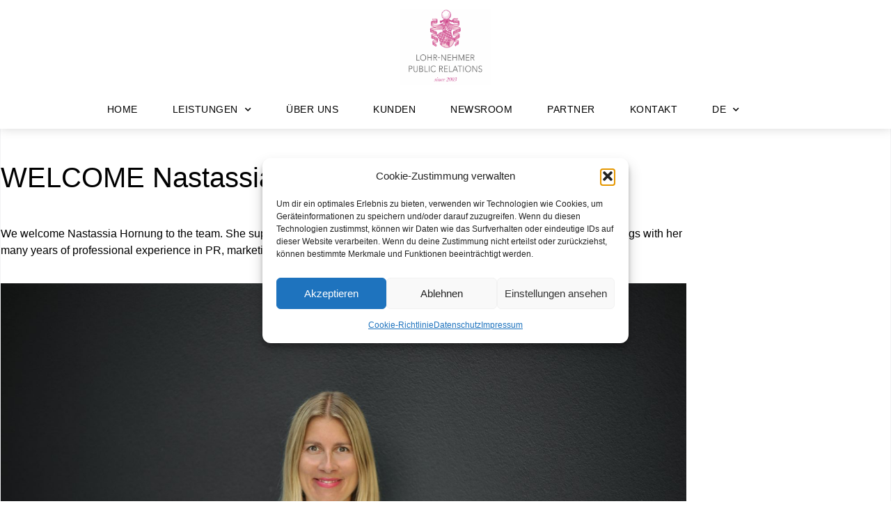

--- FILE ---
content_type: text/html; charset=UTF-8
request_url: https://ln-pr.com/welcome-nastassia-hornung-2
body_size: 20684
content:
<!doctype html>
<html lang="de">
<head>
	<meta charset="UTF-8">
	<meta name="viewport" content="width=device-width, initial-scale=1">
	<link rel="profile" href="https://gmpg.org/xfn/11">
	<meta name='robots' content='index, follow, max-image-preview:large, max-snippet:-1, max-video-preview:-1' />

	<!-- This site is optimized with the Yoast SEO plugin v26.7 - https://yoast.com/wordpress/plugins/seo/ -->
	<title>WELCOME Nastassia Hornung / PR - Lohr Nehmer Public Relations</title>
	<link rel="canonical" href="https://ln-pr.com/welcome-nastassia-hornung-2" />
	<meta property="og:locale" content="de_DE" />
	<meta property="og:type" content="article" />
	<meta property="og:title" content="WELCOME Nastassia Hornung / PR - Lohr Nehmer Public Relations" />
	<meta property="og:description" content="We welcome Nastassia Hornung to the team. She supports us as PR Consultant in the area of fashion &amp; lifestyle. Nastassia brings with her many years of professional experience in PR, marketing and branding. We are very much looking forward to working with her." />
	<meta property="og:url" content="https://ln-pr.com/welcome-nastassia-hornung-2" />
	<meta property="og:site_name" content="Lohr Nehmer Public Relations" />
	<meta property="article:published_time" content="2022-05-02T09:00:00+00:00" />
	<meta property="article:modified_time" content="2022-09-09T08:04:50+00:00" />
	<meta property="og:image" content="https://ln-pr.com/wp-content/uploads/2022/06/nastassia_bearbeitet2-scaled.jpg" />
	<meta property="og:image:width" content="2560" />
	<meta property="og:image:height" content="1707" />
	<meta property="og:image:type" content="image/jpeg" />
	<meta name="author" content="Sarah de Vries" />
	<meta name="twitter:card" content="summary_large_image" />
	<meta name="twitter:label1" content="Verfasst von" />
	<meta name="twitter:data1" content="Sarah de Vries" />
	<script type="application/ld+json" class="yoast-schema-graph">{"@context":"https://schema.org","@graph":[{"@type":"Article","@id":"https://ln-pr.com/welcome-nastassia-hornung-2#article","isPartOf":{"@id":"https://ln-pr.com/welcome-nastassia-hornung-2"},"author":{"name":"Sarah de Vries","@id":"https://ln-pr.com/#/schema/person/42d88239df7ef42d0f2ab4f664d33fc3"},"headline":"WELCOME Nastassia Hornung / PR","datePublished":"2022-05-02T09:00:00+00:00","dateModified":"2022-09-09T08:04:50+00:00","mainEntityOfPage":{"@id":"https://ln-pr.com/welcome-nastassia-hornung-2"},"wordCount":48,"commentCount":0,"image":{"@id":"https://ln-pr.com/welcome-nastassia-hornung-2#primaryimage"},"thumbnailUrl":"https://ln-pr.com/wp-content/uploads/2022/06/nastassia_bearbeitet2-scaled.jpg","articleSection":["English"],"inLanguage":"de","potentialAction":[{"@type":"CommentAction","name":"Comment","target":["https://ln-pr.com/welcome-nastassia-hornung-2#respond"]}]},{"@type":"WebPage","@id":"https://ln-pr.com/welcome-nastassia-hornung-2","url":"https://ln-pr.com/welcome-nastassia-hornung-2","name":"WELCOME Nastassia Hornung / PR - Lohr Nehmer Public Relations","isPartOf":{"@id":"https://ln-pr.com/#website"},"primaryImageOfPage":{"@id":"https://ln-pr.com/welcome-nastassia-hornung-2#primaryimage"},"image":{"@id":"https://ln-pr.com/welcome-nastassia-hornung-2#primaryimage"},"thumbnailUrl":"https://ln-pr.com/wp-content/uploads/2022/06/nastassia_bearbeitet2-scaled.jpg","datePublished":"2022-05-02T09:00:00+00:00","dateModified":"2022-09-09T08:04:50+00:00","author":{"@id":"https://ln-pr.com/#/schema/person/42d88239df7ef42d0f2ab4f664d33fc3"},"breadcrumb":{"@id":"https://ln-pr.com/welcome-nastassia-hornung-2#breadcrumb"},"inLanguage":"de","potentialAction":[{"@type":"ReadAction","target":["https://ln-pr.com/welcome-nastassia-hornung-2"]}]},{"@type":"ImageObject","inLanguage":"de","@id":"https://ln-pr.com/welcome-nastassia-hornung-2#primaryimage","url":"https://ln-pr.com/wp-content/uploads/2022/06/nastassia_bearbeitet2-scaled.jpg","contentUrl":"https://ln-pr.com/wp-content/uploads/2022/06/nastassia_bearbeitet2-scaled.jpg","width":2560,"height":1707},{"@type":"BreadcrumbList","@id":"https://ln-pr.com/welcome-nastassia-hornung-2#breadcrumb","itemListElement":[{"@type":"ListItem","position":1,"name":"Startseite","item":"https://ln-pr.com/"},{"@type":"ListItem","position":2,"name":"WELCOME Nastassia Hornung / PR"}]},{"@type":"WebSite","@id":"https://ln-pr.com/#website","url":"https://ln-pr.com/","name":"Lohr Nehmer Public Relations","description":"PR &amp; Social Media Agentur","potentialAction":[{"@type":"SearchAction","target":{"@type":"EntryPoint","urlTemplate":"https://ln-pr.com/?s={search_term_string}"},"query-input":{"@type":"PropertyValueSpecification","valueRequired":true,"valueName":"search_term_string"}}],"inLanguage":"de"},{"@type":"Person","@id":"https://ln-pr.com/#/schema/person/42d88239df7ef42d0f2ab4f664d33fc3","name":"Sarah de Vries","url":"https://ln-pr.com/author/sarah"}]}</script>
	<!-- / Yoast SEO plugin. -->


<link rel="alternate" type="application/rss+xml" title="Lohr Nehmer Public Relations &raquo; Feed" href="https://ln-pr.com/feed" />
<link rel="alternate" type="application/rss+xml" title="Lohr Nehmer Public Relations &raquo; Kommentar-Feed" href="https://ln-pr.com/comments/feed" />
<link rel="alternate" type="application/rss+xml" title="Lohr Nehmer Public Relations &raquo; WELCOME Nastassia Hornung / PR-Kommentar-Feed" href="https://ln-pr.com/welcome-nastassia-hornung-2/feed" />
<link rel="alternate" title="oEmbed (JSON)" type="application/json+oembed" href="https://ln-pr.com/wp-json/oembed/1.0/embed?url=https%3A%2F%2Fln-pr.com%2Fwelcome-nastassia-hornung-2" />
<link rel="alternate" title="oEmbed (XML)" type="text/xml+oembed" href="https://ln-pr.com/wp-json/oembed/1.0/embed?url=https%3A%2F%2Fln-pr.com%2Fwelcome-nastassia-hornung-2&#038;format=xml" />
<style id='wp-img-auto-sizes-contain-inline-css'>
img:is([sizes=auto i],[sizes^="auto," i]){contain-intrinsic-size:3000px 1500px}
/*# sourceURL=wp-img-auto-sizes-contain-inline-css */
</style>
<style id='wp-emoji-styles-inline-css'>

	img.wp-smiley, img.emoji {
		display: inline !important;
		border: none !important;
		box-shadow: none !important;
		height: 1em !important;
		width: 1em !important;
		margin: 0 0.07em !important;
		vertical-align: -0.1em !important;
		background: none !important;
		padding: 0 !important;
	}
/*# sourceURL=wp-emoji-styles-inline-css */
</style>
<link rel='stylesheet' id='wp-block-library-css' href='https://ln-pr.com/wp-includes/css/dist/block-library/style.min.css?ver=605effde3987b9346991d15635a1d568' media='all' />
<style id='global-styles-inline-css'>
:root{--wp--preset--aspect-ratio--square: 1;--wp--preset--aspect-ratio--4-3: 4/3;--wp--preset--aspect-ratio--3-4: 3/4;--wp--preset--aspect-ratio--3-2: 3/2;--wp--preset--aspect-ratio--2-3: 2/3;--wp--preset--aspect-ratio--16-9: 16/9;--wp--preset--aspect-ratio--9-16: 9/16;--wp--preset--color--black: #000000;--wp--preset--color--cyan-bluish-gray: #abb8c3;--wp--preset--color--white: #ffffff;--wp--preset--color--pale-pink: #f78da7;--wp--preset--color--vivid-red: #cf2e2e;--wp--preset--color--luminous-vivid-orange: #ff6900;--wp--preset--color--luminous-vivid-amber: #fcb900;--wp--preset--color--light-green-cyan: #7bdcb5;--wp--preset--color--vivid-green-cyan: #00d084;--wp--preset--color--pale-cyan-blue: #8ed1fc;--wp--preset--color--vivid-cyan-blue: #0693e3;--wp--preset--color--vivid-purple: #9b51e0;--wp--preset--gradient--vivid-cyan-blue-to-vivid-purple: linear-gradient(135deg,rgb(6,147,227) 0%,rgb(155,81,224) 100%);--wp--preset--gradient--light-green-cyan-to-vivid-green-cyan: linear-gradient(135deg,rgb(122,220,180) 0%,rgb(0,208,130) 100%);--wp--preset--gradient--luminous-vivid-amber-to-luminous-vivid-orange: linear-gradient(135deg,rgb(252,185,0) 0%,rgb(255,105,0) 100%);--wp--preset--gradient--luminous-vivid-orange-to-vivid-red: linear-gradient(135deg,rgb(255,105,0) 0%,rgb(207,46,46) 100%);--wp--preset--gradient--very-light-gray-to-cyan-bluish-gray: linear-gradient(135deg,rgb(238,238,238) 0%,rgb(169,184,195) 100%);--wp--preset--gradient--cool-to-warm-spectrum: linear-gradient(135deg,rgb(74,234,220) 0%,rgb(151,120,209) 20%,rgb(207,42,186) 40%,rgb(238,44,130) 60%,rgb(251,105,98) 80%,rgb(254,248,76) 100%);--wp--preset--gradient--blush-light-purple: linear-gradient(135deg,rgb(255,206,236) 0%,rgb(152,150,240) 100%);--wp--preset--gradient--blush-bordeaux: linear-gradient(135deg,rgb(254,205,165) 0%,rgb(254,45,45) 50%,rgb(107,0,62) 100%);--wp--preset--gradient--luminous-dusk: linear-gradient(135deg,rgb(255,203,112) 0%,rgb(199,81,192) 50%,rgb(65,88,208) 100%);--wp--preset--gradient--pale-ocean: linear-gradient(135deg,rgb(255,245,203) 0%,rgb(182,227,212) 50%,rgb(51,167,181) 100%);--wp--preset--gradient--electric-grass: linear-gradient(135deg,rgb(202,248,128) 0%,rgb(113,206,126) 100%);--wp--preset--gradient--midnight: linear-gradient(135deg,rgb(2,3,129) 0%,rgb(40,116,252) 100%);--wp--preset--font-size--small: 13px;--wp--preset--font-size--medium: 20px;--wp--preset--font-size--large: 36px;--wp--preset--font-size--x-large: 42px;--wp--preset--spacing--20: 0.44rem;--wp--preset--spacing--30: 0.67rem;--wp--preset--spacing--40: 1rem;--wp--preset--spacing--50: 1.5rem;--wp--preset--spacing--60: 2.25rem;--wp--preset--spacing--70: 3.38rem;--wp--preset--spacing--80: 5.06rem;--wp--preset--shadow--natural: 6px 6px 9px rgba(0, 0, 0, 0.2);--wp--preset--shadow--deep: 12px 12px 50px rgba(0, 0, 0, 0.4);--wp--preset--shadow--sharp: 6px 6px 0px rgba(0, 0, 0, 0.2);--wp--preset--shadow--outlined: 6px 6px 0px -3px rgb(255, 255, 255), 6px 6px rgb(0, 0, 0);--wp--preset--shadow--crisp: 6px 6px 0px rgb(0, 0, 0);}:root { --wp--style--global--content-size: 800px;--wp--style--global--wide-size: 1200px; }:where(body) { margin: 0; }.wp-site-blocks > .alignleft { float: left; margin-right: 2em; }.wp-site-blocks > .alignright { float: right; margin-left: 2em; }.wp-site-blocks > .aligncenter { justify-content: center; margin-left: auto; margin-right: auto; }:where(.wp-site-blocks) > * { margin-block-start: 24px; margin-block-end: 0; }:where(.wp-site-blocks) > :first-child { margin-block-start: 0; }:where(.wp-site-blocks) > :last-child { margin-block-end: 0; }:root { --wp--style--block-gap: 24px; }:root :where(.is-layout-flow) > :first-child{margin-block-start: 0;}:root :where(.is-layout-flow) > :last-child{margin-block-end: 0;}:root :where(.is-layout-flow) > *{margin-block-start: 24px;margin-block-end: 0;}:root :where(.is-layout-constrained) > :first-child{margin-block-start: 0;}:root :where(.is-layout-constrained) > :last-child{margin-block-end: 0;}:root :where(.is-layout-constrained) > *{margin-block-start: 24px;margin-block-end: 0;}:root :where(.is-layout-flex){gap: 24px;}:root :where(.is-layout-grid){gap: 24px;}.is-layout-flow > .alignleft{float: left;margin-inline-start: 0;margin-inline-end: 2em;}.is-layout-flow > .alignright{float: right;margin-inline-start: 2em;margin-inline-end: 0;}.is-layout-flow > .aligncenter{margin-left: auto !important;margin-right: auto !important;}.is-layout-constrained > .alignleft{float: left;margin-inline-start: 0;margin-inline-end: 2em;}.is-layout-constrained > .alignright{float: right;margin-inline-start: 2em;margin-inline-end: 0;}.is-layout-constrained > .aligncenter{margin-left: auto !important;margin-right: auto !important;}.is-layout-constrained > :where(:not(.alignleft):not(.alignright):not(.alignfull)){max-width: var(--wp--style--global--content-size);margin-left: auto !important;margin-right: auto !important;}.is-layout-constrained > .alignwide{max-width: var(--wp--style--global--wide-size);}body .is-layout-flex{display: flex;}.is-layout-flex{flex-wrap: wrap;align-items: center;}.is-layout-flex > :is(*, div){margin: 0;}body .is-layout-grid{display: grid;}.is-layout-grid > :is(*, div){margin: 0;}body{padding-top: 0px;padding-right: 0px;padding-bottom: 0px;padding-left: 0px;}a:where(:not(.wp-element-button)){text-decoration: underline;}:root :where(.wp-element-button, .wp-block-button__link){background-color: #32373c;border-width: 0;color: #fff;font-family: inherit;font-size: inherit;font-style: inherit;font-weight: inherit;letter-spacing: inherit;line-height: inherit;padding-top: calc(0.667em + 2px);padding-right: calc(1.333em + 2px);padding-bottom: calc(0.667em + 2px);padding-left: calc(1.333em + 2px);text-decoration: none;text-transform: inherit;}.has-black-color{color: var(--wp--preset--color--black) !important;}.has-cyan-bluish-gray-color{color: var(--wp--preset--color--cyan-bluish-gray) !important;}.has-white-color{color: var(--wp--preset--color--white) !important;}.has-pale-pink-color{color: var(--wp--preset--color--pale-pink) !important;}.has-vivid-red-color{color: var(--wp--preset--color--vivid-red) !important;}.has-luminous-vivid-orange-color{color: var(--wp--preset--color--luminous-vivid-orange) !important;}.has-luminous-vivid-amber-color{color: var(--wp--preset--color--luminous-vivid-amber) !important;}.has-light-green-cyan-color{color: var(--wp--preset--color--light-green-cyan) !important;}.has-vivid-green-cyan-color{color: var(--wp--preset--color--vivid-green-cyan) !important;}.has-pale-cyan-blue-color{color: var(--wp--preset--color--pale-cyan-blue) !important;}.has-vivid-cyan-blue-color{color: var(--wp--preset--color--vivid-cyan-blue) !important;}.has-vivid-purple-color{color: var(--wp--preset--color--vivid-purple) !important;}.has-black-background-color{background-color: var(--wp--preset--color--black) !important;}.has-cyan-bluish-gray-background-color{background-color: var(--wp--preset--color--cyan-bluish-gray) !important;}.has-white-background-color{background-color: var(--wp--preset--color--white) !important;}.has-pale-pink-background-color{background-color: var(--wp--preset--color--pale-pink) !important;}.has-vivid-red-background-color{background-color: var(--wp--preset--color--vivid-red) !important;}.has-luminous-vivid-orange-background-color{background-color: var(--wp--preset--color--luminous-vivid-orange) !important;}.has-luminous-vivid-amber-background-color{background-color: var(--wp--preset--color--luminous-vivid-amber) !important;}.has-light-green-cyan-background-color{background-color: var(--wp--preset--color--light-green-cyan) !important;}.has-vivid-green-cyan-background-color{background-color: var(--wp--preset--color--vivid-green-cyan) !important;}.has-pale-cyan-blue-background-color{background-color: var(--wp--preset--color--pale-cyan-blue) !important;}.has-vivid-cyan-blue-background-color{background-color: var(--wp--preset--color--vivid-cyan-blue) !important;}.has-vivid-purple-background-color{background-color: var(--wp--preset--color--vivid-purple) !important;}.has-black-border-color{border-color: var(--wp--preset--color--black) !important;}.has-cyan-bluish-gray-border-color{border-color: var(--wp--preset--color--cyan-bluish-gray) !important;}.has-white-border-color{border-color: var(--wp--preset--color--white) !important;}.has-pale-pink-border-color{border-color: var(--wp--preset--color--pale-pink) !important;}.has-vivid-red-border-color{border-color: var(--wp--preset--color--vivid-red) !important;}.has-luminous-vivid-orange-border-color{border-color: var(--wp--preset--color--luminous-vivid-orange) !important;}.has-luminous-vivid-amber-border-color{border-color: var(--wp--preset--color--luminous-vivid-amber) !important;}.has-light-green-cyan-border-color{border-color: var(--wp--preset--color--light-green-cyan) !important;}.has-vivid-green-cyan-border-color{border-color: var(--wp--preset--color--vivid-green-cyan) !important;}.has-pale-cyan-blue-border-color{border-color: var(--wp--preset--color--pale-cyan-blue) !important;}.has-vivid-cyan-blue-border-color{border-color: var(--wp--preset--color--vivid-cyan-blue) !important;}.has-vivid-purple-border-color{border-color: var(--wp--preset--color--vivid-purple) !important;}.has-vivid-cyan-blue-to-vivid-purple-gradient-background{background: var(--wp--preset--gradient--vivid-cyan-blue-to-vivid-purple) !important;}.has-light-green-cyan-to-vivid-green-cyan-gradient-background{background: var(--wp--preset--gradient--light-green-cyan-to-vivid-green-cyan) !important;}.has-luminous-vivid-amber-to-luminous-vivid-orange-gradient-background{background: var(--wp--preset--gradient--luminous-vivid-amber-to-luminous-vivid-orange) !important;}.has-luminous-vivid-orange-to-vivid-red-gradient-background{background: var(--wp--preset--gradient--luminous-vivid-orange-to-vivid-red) !important;}.has-very-light-gray-to-cyan-bluish-gray-gradient-background{background: var(--wp--preset--gradient--very-light-gray-to-cyan-bluish-gray) !important;}.has-cool-to-warm-spectrum-gradient-background{background: var(--wp--preset--gradient--cool-to-warm-spectrum) !important;}.has-blush-light-purple-gradient-background{background: var(--wp--preset--gradient--blush-light-purple) !important;}.has-blush-bordeaux-gradient-background{background: var(--wp--preset--gradient--blush-bordeaux) !important;}.has-luminous-dusk-gradient-background{background: var(--wp--preset--gradient--luminous-dusk) !important;}.has-pale-ocean-gradient-background{background: var(--wp--preset--gradient--pale-ocean) !important;}.has-electric-grass-gradient-background{background: var(--wp--preset--gradient--electric-grass) !important;}.has-midnight-gradient-background{background: var(--wp--preset--gradient--midnight) !important;}.has-small-font-size{font-size: var(--wp--preset--font-size--small) !important;}.has-medium-font-size{font-size: var(--wp--preset--font-size--medium) !important;}.has-large-font-size{font-size: var(--wp--preset--font-size--large) !important;}.has-x-large-font-size{font-size: var(--wp--preset--font-size--x-large) !important;}
:root :where(.wp-block-pullquote){font-size: 1.5em;line-height: 1.6;}
/*# sourceURL=global-styles-inline-css */
</style>
<link rel='stylesheet' id='cmplz-general-css' href='https://ln-pr.com/wp-content/plugins/complianz-gdpr/assets/css/cookieblocker.min.css?ver=1766008435' media='all' />
<link rel='stylesheet' id='hello-elementor-css' href='https://ln-pr.com/wp-content/themes/hello-elementor/style.min.css?ver=3.3.0' media='all' />
<link rel='stylesheet' id='hello-elementor-theme-style-css' href='https://ln-pr.com/wp-content/themes/hello-elementor/theme.min.css?ver=3.3.0' media='all' />
<link rel='stylesheet' id='hello-elementor-header-footer-css' href='https://ln-pr.com/wp-content/themes/hello-elementor/header-footer.min.css?ver=3.3.0' media='all' />
<link rel='stylesheet' id='elementor-frontend-css' href='https://ln-pr.com/wp-content/uploads/elementor/css/custom-frontend.min.css?ver=1768470647' media='all' />
<link rel='stylesheet' id='elementor-post-5-css' href='https://ln-pr.com/wp-content/uploads/elementor/css/post-5.css?ver=1768470647' media='all' />
<link rel='stylesheet' id='widget-image-css' href='https://ln-pr.com/wp-content/plugins/elementor/assets/css/widget-image.min.css?ver=3.34.1' media='all' />
<link rel='stylesheet' id='widget-nav-menu-css' href='https://ln-pr.com/wp-content/uploads/elementor/css/custom-pro-widget-nav-menu.min.css?ver=1768470647' media='all' />
<link rel='stylesheet' id='widget-heading-css' href='https://ln-pr.com/wp-content/plugins/elementor/assets/css/widget-heading.min.css?ver=3.34.1' media='all' />
<link rel='stylesheet' id='widget-icon-list-css' href='https://ln-pr.com/wp-content/uploads/elementor/css/custom-widget-icon-list.min.css?ver=1768470647' media='all' />
<link rel='stylesheet' id='widget-social-icons-css' href='https://ln-pr.com/wp-content/plugins/elementor/assets/css/widget-social-icons.min.css?ver=3.34.1' media='all' />
<link rel='stylesheet' id='e-apple-webkit-css' href='https://ln-pr.com/wp-content/uploads/elementor/css/custom-apple-webkit.min.css?ver=1768470647' media='all' />
<link rel='stylesheet' id='widget-share-buttons-css' href='https://ln-pr.com/wp-content/plugins/elementor-pro/assets/css/widget-share-buttons.min.css?ver=3.34.0' media='all' />
<link rel='stylesheet' id='elementor-icons-shared-0-css' href='https://ln-pr.com/wp-content/plugins/elementor/assets/lib/font-awesome/css/fontawesome.min.css?ver=5.15.3' media='all' />
<link rel='stylesheet' id='elementor-icons-fa-solid-css' href='https://ln-pr.com/wp-content/plugins/elementor/assets/lib/font-awesome/css/solid.min.css?ver=5.15.3' media='all' />
<link rel='stylesheet' id='elementor-icons-fa-brands-css' href='https://ln-pr.com/wp-content/plugins/elementor/assets/lib/font-awesome/css/brands.min.css?ver=5.15.3' media='all' />
<link rel='stylesheet' id='widget-post-navigation-css' href='https://ln-pr.com/wp-content/plugins/elementor-pro/assets/css/widget-post-navigation.min.css?ver=3.34.0' media='all' />
<link rel='stylesheet' id='widget-posts-css' href='https://ln-pr.com/wp-content/plugins/elementor-pro/assets/css/widget-posts.min.css?ver=3.34.0' media='all' />
<link rel='stylesheet' id='elementor-icons-css' href='https://ln-pr.com/wp-content/plugins/elementor/assets/lib/eicons/css/elementor-icons.min.css?ver=5.45.0' media='all' />
<link rel='stylesheet' id='elementor-post-88-css' href='https://ln-pr.com/wp-content/uploads/elementor/css/post-88.css?ver=1768470647' media='all' />
<link rel='stylesheet' id='elementor-post-103-css' href='https://ln-pr.com/wp-content/uploads/elementor/css/post-103.css?ver=1768470648' media='all' />
<link rel='stylesheet' id='elementor-post-397-css' href='https://ln-pr.com/wp-content/uploads/elementor/css/post-397.css?ver=1768470707' media='all' />
<script src="https://ln-pr.com/wp-includes/js/jquery/jquery.min.js?ver=3.7.1" id="jquery-core-js"></script>
<script src="https://ln-pr.com/wp-includes/js/jquery/jquery-migrate.min.js?ver=3.4.1" id="jquery-migrate-js"></script>
<link rel="https://api.w.org/" href="https://ln-pr.com/wp-json/" /><link rel="alternate" title="JSON" type="application/json" href="https://ln-pr.com/wp-json/wp/v2/posts/1698" /><link rel="EditURI" type="application/rsd+xml" title="RSD" href="https://ln-pr.com/xmlrpc.php?rsd" />
			<style>.cmplz-hidden {
					display: none !important;
				}</style><meta name="generator" content="Elementor 3.34.1; features: additional_custom_breakpoints; settings: css_print_method-external, google_font-disabled, font_display-block">
			<style>
				.e-con.e-parent:nth-of-type(n+4):not(.e-lazyloaded):not(.e-no-lazyload),
				.e-con.e-parent:nth-of-type(n+4):not(.e-lazyloaded):not(.e-no-lazyload) * {
					background-image: none !important;
				}
				@media screen and (max-height: 1024px) {
					.e-con.e-parent:nth-of-type(n+3):not(.e-lazyloaded):not(.e-no-lazyload),
					.e-con.e-parent:nth-of-type(n+3):not(.e-lazyloaded):not(.e-no-lazyload) * {
						background-image: none !important;
					}
				}
				@media screen and (max-height: 640px) {
					.e-con.e-parent:nth-of-type(n+2):not(.e-lazyloaded):not(.e-no-lazyload),
					.e-con.e-parent:nth-of-type(n+2):not(.e-lazyloaded):not(.e-no-lazyload) * {
						background-image: none !important;
					}
				}
			</style>
			<link rel="icon" href="https://ln-pr.com/wp-content/uploads/2022/01/cropped-lnpr-favicon-1-32x32.png" sizes="32x32" />
<link rel="icon" href="https://ln-pr.com/wp-content/uploads/2022/01/cropped-lnpr-favicon-1-192x192.png" sizes="192x192" />
<link rel="apple-touch-icon" href="https://ln-pr.com/wp-content/uploads/2022/01/cropped-lnpr-favicon-1-180x180.png" />
<meta name="msapplication-TileImage" content="https://ln-pr.com/wp-content/uploads/2022/01/cropped-lnpr-favicon-1-270x270.png" />
</head>
<body data-rsssl=1 data-cmplz=1 class="wp-singular post-template-default single single-post postid-1698 single-format-standard wp-embed-responsive wp-theme-hello-elementor theme-default elementor-default elementor-kit-5 elementor-page-397">


<a class="skip-link screen-reader-text" href="#content">Zum Inhalt wechseln</a>

		<header data-elementor-type="header" data-elementor-id="88" class="elementor elementor-88 elementor-location-header" data-elementor-post-type="elementor_library">
					<header class="elementor-section elementor-top-section elementor-element elementor-element-6ca1de14 elementor-section-full_width elementor-section-content-middle elementor-hidden-mobile elementor-section-height-default elementor-section-height-default" data-id="6ca1de14" data-element_type="section" data-settings="{&quot;background_background&quot;:&quot;classic&quot;}">
						<div class="elementor-container elementor-column-gap-no">
					<div class="elementor-column elementor-col-100 elementor-top-column elementor-element elementor-element-659a97bf" data-id="659a97bf" data-element_type="column">
			<div class="elementor-widget-wrap elementor-element-populated">
						<div class="elementor-element elementor-element-1db5c5d3 elementor-widget elementor-widget-image" data-id="1db5c5d3" data-element_type="widget" data-widget_type="image.default">
				<div class="elementor-widget-container">
																<a href="https://ln-pr.com/home">
							<img width="1666" height="1380" src="https://ln-pr.com/wp-content/uploads/2022/01/LNPR-Logo.png" class="attachment-full size-full wp-image-604" alt="" srcset="https://ln-pr.com/wp-content/uploads/2022/01/LNPR-Logo.png 1666w, https://ln-pr.com/wp-content/uploads/2022/01/LNPR-Logo-300x248.png 300w, https://ln-pr.com/wp-content/uploads/2022/01/LNPR-Logo-1024x848.png 1024w, https://ln-pr.com/wp-content/uploads/2022/01/LNPR-Logo-768x636.png 768w, https://ln-pr.com/wp-content/uploads/2022/01/LNPR-Logo-1536x1272.png 1536w" sizes="(max-width: 1666px) 100vw, 1666px" />								</a>
															</div>
				</div>
				<section class="elementor-section elementor-inner-section elementor-element elementor-element-494f7b9c elementor-section-boxed elementor-section-height-default elementor-section-height-default" data-id="494f7b9c" data-element_type="section">
						<div class="elementor-container elementor-column-gap-default">
					<div class="elementor-column elementor-col-100 elementor-inner-column elementor-element elementor-element-6bdaa5c4" data-id="6bdaa5c4" data-element_type="column">
			<div class="elementor-widget-wrap elementor-element-populated">
						<div class="elementor-element elementor-element-5bb2b164 elementor-nav-menu__align-center elementor-nav-menu--dropdown-mobile elementor-nav-menu__text-align-aside elementor-nav-menu--toggle elementor-nav-menu--burger elementor-widget elementor-widget-nav-menu" data-id="5bb2b164" data-element_type="widget" data-settings="{&quot;submenu_icon&quot;:{&quot;value&quot;:&quot;&lt;i class=\&quot;fas fa-chevron-down\&quot; aria-hidden=\&quot;true\&quot;&gt;&lt;\/i&gt;&quot;,&quot;library&quot;:&quot;fa-solid&quot;},&quot;layout&quot;:&quot;horizontal&quot;,&quot;toggle&quot;:&quot;burger&quot;}" data-widget_type="nav-menu.default">
				<div class="elementor-widget-container">
								<nav aria-label="Menü" class="elementor-nav-menu--main elementor-nav-menu__container elementor-nav-menu--layout-horizontal e--pointer-background e--animation-sweep-right">
				<ul id="menu-1-5bb2b164" class="elementor-nav-menu"><li class="menu-item menu-item-type-custom menu-item-object-custom menu-item-home menu-item-91"><a href="https://ln-pr.com/" class="elementor-item">Home</a></li>
<li class="menu-item menu-item-type-post_type menu-item-object-page menu-item-has-children menu-item-92"><a href="https://ln-pr.com/home/leistungen" class="elementor-item">Leistungen</a>
<ul class="sub-menu elementor-nav-menu--dropdown">
	<li class="menu-item menu-item-type-post_type menu-item-object-page menu-item-96"><a href="https://ln-pr.com/home/leistungen/pr" class="elementor-sub-item">PR</a></li>
	<li class="menu-item menu-item-type-post_type menu-item-object-page menu-item-97"><a href="https://ln-pr.com/home/leistungen/social-media" class="elementor-sub-item">Social Media</a></li>
	<li class="menu-item menu-item-type-post_type menu-item-object-page menu-item-95"><a href="https://ln-pr.com/home/leistungen/kooperationen" class="elementor-sub-item">Kooperationen</a></li>
	<li class="menu-item menu-item-type-post_type menu-item-object-page menu-item-94"><a href="https://ln-pr.com/home/leistungen/events" class="elementor-sub-item">Events</a></li>
	<li class="menu-item menu-item-type-post_type menu-item-object-page menu-item-98"><a href="https://ln-pr.com/home/leistungen/webdesign-e-commerce" class="elementor-sub-item">Webdesign &#038; E-Commerce</a></li>
</ul>
</li>
<li class="menu-item menu-item-type-post_type menu-item-object-page menu-item-102"><a href="https://ln-pr.com/ueber-uns" class="elementor-item">Über Uns</a></li>
<li class="menu-item menu-item-type-post_type menu-item-object-page menu-item-100"><a href="https://ln-pr.com/home/clients" class="elementor-item">Kunden</a></li>
<li class="menu-item menu-item-type-post_type menu-item-object-page menu-item-99"><a href="https://ln-pr.com/home/blog" class="elementor-item">Newsroom</a></li>
<li class="menu-item menu-item-type-post_type menu-item-object-page menu-item-2129"><a href="https://ln-pr.com/partner" class="elementor-item">Partner</a></li>
<li class="menu-item menu-item-type-post_type menu-item-object-page menu-item-101"><a href="https://ln-pr.com/home/kontakt" class="elementor-item">Kontakt</a></li>
<li class="menu-item menu-item-type-post_type menu-item-object-page menu-item-home menu-item-has-children menu-item-1394"><a href="https://ln-pr.com/" class="elementor-item">DE</a>
<ul class="sub-menu elementor-nav-menu--dropdown">
	<li class="menu-item menu-item-type-post_type menu-item-object-page menu-item-1393"><a href="https://ln-pr.com/en-home" class="elementor-sub-item">EN</a></li>
</ul>
</li>
</ul>			</nav>
					<div class="elementor-menu-toggle" role="button" tabindex="0" aria-label="Menü Umschalter" aria-expanded="false">
			<i aria-hidden="true" role="presentation" class="elementor-menu-toggle__icon--open eicon-menu-bar"></i><i aria-hidden="true" role="presentation" class="elementor-menu-toggle__icon--close eicon-close"></i>		</div>
					<nav class="elementor-nav-menu--dropdown elementor-nav-menu__container" aria-hidden="true">
				<ul id="menu-2-5bb2b164" class="elementor-nav-menu"><li class="menu-item menu-item-type-custom menu-item-object-custom menu-item-home menu-item-91"><a href="https://ln-pr.com/" class="elementor-item" tabindex="-1">Home</a></li>
<li class="menu-item menu-item-type-post_type menu-item-object-page menu-item-has-children menu-item-92"><a href="https://ln-pr.com/home/leistungen" class="elementor-item" tabindex="-1">Leistungen</a>
<ul class="sub-menu elementor-nav-menu--dropdown">
	<li class="menu-item menu-item-type-post_type menu-item-object-page menu-item-96"><a href="https://ln-pr.com/home/leistungen/pr" class="elementor-sub-item" tabindex="-1">PR</a></li>
	<li class="menu-item menu-item-type-post_type menu-item-object-page menu-item-97"><a href="https://ln-pr.com/home/leistungen/social-media" class="elementor-sub-item" tabindex="-1">Social Media</a></li>
	<li class="menu-item menu-item-type-post_type menu-item-object-page menu-item-95"><a href="https://ln-pr.com/home/leistungen/kooperationen" class="elementor-sub-item" tabindex="-1">Kooperationen</a></li>
	<li class="menu-item menu-item-type-post_type menu-item-object-page menu-item-94"><a href="https://ln-pr.com/home/leistungen/events" class="elementor-sub-item" tabindex="-1">Events</a></li>
	<li class="menu-item menu-item-type-post_type menu-item-object-page menu-item-98"><a href="https://ln-pr.com/home/leistungen/webdesign-e-commerce" class="elementor-sub-item" tabindex="-1">Webdesign &#038; E-Commerce</a></li>
</ul>
</li>
<li class="menu-item menu-item-type-post_type menu-item-object-page menu-item-102"><a href="https://ln-pr.com/ueber-uns" class="elementor-item" tabindex="-1">Über Uns</a></li>
<li class="menu-item menu-item-type-post_type menu-item-object-page menu-item-100"><a href="https://ln-pr.com/home/clients" class="elementor-item" tabindex="-1">Kunden</a></li>
<li class="menu-item menu-item-type-post_type menu-item-object-page menu-item-99"><a href="https://ln-pr.com/home/blog" class="elementor-item" tabindex="-1">Newsroom</a></li>
<li class="menu-item menu-item-type-post_type menu-item-object-page menu-item-2129"><a href="https://ln-pr.com/partner" class="elementor-item" tabindex="-1">Partner</a></li>
<li class="menu-item menu-item-type-post_type menu-item-object-page menu-item-101"><a href="https://ln-pr.com/home/kontakt" class="elementor-item" tabindex="-1">Kontakt</a></li>
<li class="menu-item menu-item-type-post_type menu-item-object-page menu-item-home menu-item-has-children menu-item-1394"><a href="https://ln-pr.com/" class="elementor-item" tabindex="-1">DE</a>
<ul class="sub-menu elementor-nav-menu--dropdown">
	<li class="menu-item menu-item-type-post_type menu-item-object-page menu-item-1393"><a href="https://ln-pr.com/en-home" class="elementor-sub-item" tabindex="-1">EN</a></li>
</ul>
</li>
</ul>			</nav>
						</div>
				</div>
					</div>
		</div>
					</div>
		</section>
					</div>
		</div>
					</div>
		</header>
				<header class="elementor-section elementor-top-section elementor-element elementor-element-571aae6 elementor-section-full_width elementor-section-content-middle elementor-hidden-desktop elementor-hidden-tablet elementor-section-height-default elementor-section-height-default" data-id="571aae6" data-element_type="section" data-settings="{&quot;background_background&quot;:&quot;classic&quot;}">
						<div class="elementor-container elementor-column-gap-no">
					<div class="elementor-column elementor-col-50 elementor-top-column elementor-element elementor-element-6cd9cec" data-id="6cd9cec" data-element_type="column">
			<div class="elementor-widget-wrap elementor-element-populated">
						<div class="elementor-element elementor-element-49ed2c3 elementor-widget elementor-widget-image" data-id="49ed2c3" data-element_type="widget" data-widget_type="image.default">
				<div class="elementor-widget-container">
																<a href="https://ln-pr.com/home">
							<img width="1666" height="1380" src="https://ln-pr.com/wp-content/uploads/2022/01/LNPR-Logo.png" class="attachment-full size-full wp-image-604" alt="" srcset="https://ln-pr.com/wp-content/uploads/2022/01/LNPR-Logo.png 1666w, https://ln-pr.com/wp-content/uploads/2022/01/LNPR-Logo-300x248.png 300w, https://ln-pr.com/wp-content/uploads/2022/01/LNPR-Logo-1024x848.png 1024w, https://ln-pr.com/wp-content/uploads/2022/01/LNPR-Logo-768x636.png 768w, https://ln-pr.com/wp-content/uploads/2022/01/LNPR-Logo-1536x1272.png 1536w" sizes="(max-width: 1666px) 100vw, 1666px" />								</a>
															</div>
				</div>
					</div>
		</div>
				<div class="elementor-column elementor-col-50 elementor-top-column elementor-element elementor-element-bf230f3" data-id="bf230f3" data-element_type="column">
			<div class="elementor-widget-wrap elementor-element-populated">
						<div class="elementor-element elementor-element-fe50016 elementor-widget elementor-widget-image" data-id="fe50016" data-element_type="widget" data-widget_type="image.default">
				<div class="elementor-widget-container">
																<a href="#elementor-action%3Aaction%3Dpopup%3Aopen%26settings%3DeyJpZCI6IjY3MiIsInRvZ2dsZSI6ZmFsc2V9">
							<img width="1444" height="969" src="https://ln-pr.com/wp-content/uploads/2022/01/Element-3@2x.png" class="attachment-full size-full wp-image-110" alt="" srcset="https://ln-pr.com/wp-content/uploads/2022/01/Element-3@2x.png 1444w, https://ln-pr.com/wp-content/uploads/2022/01/Element-3@2x-300x201.png 300w, https://ln-pr.com/wp-content/uploads/2022/01/Element-3@2x-1024x687.png 1024w, https://ln-pr.com/wp-content/uploads/2022/01/Element-3@2x-768x515.png 768w" sizes="(max-width: 1444px) 100vw, 1444px" />								</a>
															</div>
				</div>
					</div>
		</div>
					</div>
		</header>
				</header>
				<div data-elementor-type="single-post" data-elementor-id="397" class="elementor elementor-397 elementor-location-single post-1698 post type-post status-publish format-standard has-post-thumbnail hentry category-english" data-elementor-post-type="elementor_library">
					<section class="elementor-section elementor-top-section elementor-element elementor-element-556965dd elementor-section-boxed elementor-section-height-default elementor-section-height-default" data-id="556965dd" data-element_type="section">
						<div class="elementor-container elementor-column-gap-default">
					<div class="elementor-column elementor-col-100 elementor-top-column elementor-element elementor-element-5ffc7946" data-id="5ffc7946" data-element_type="column">
			<div class="elementor-widget-wrap elementor-element-populated">
						<section class="elementor-section elementor-inner-section elementor-element elementor-element-7451814f elementor-section-boxed elementor-section-height-default elementor-section-height-default" data-id="7451814f" data-element_type="section">
						<div class="elementor-container elementor-column-gap-default">
					<div class="elementor-column elementor-col-100 elementor-inner-column elementor-element elementor-element-678644db" data-id="678644db" data-element_type="column">
			<div class="elementor-widget-wrap elementor-element-populated">
						<div class="elementor-element elementor-element-2e28e55 elementor-widget elementor-widget-theme-post-title elementor-page-title elementor-widget-heading" data-id="2e28e55" data-element_type="widget" data-widget_type="theme-post-title.default">
				<div class="elementor-widget-container">
					<h1 class="elementor-heading-title elementor-size-default">WELCOME Nastassia Hornung / PR</h1>				</div>
				</div>
				<div class="elementor-element elementor-element-5703168f elementor-widget elementor-widget-theme-post-content" data-id="5703168f" data-element_type="widget" data-widget_type="theme-post-content.default">
				<div class="elementor-widget-container">
					
<p>We welcome Nastassia Hornung to the team. She supports us as <strong>PR Consultant</strong> in the area of <strong>fashion &amp; lifestyle</strong>. Nastassia brings with her many years of professional experience in PR, marketing and branding. We are very much looking forward to working with her.</p>
				</div>
				</div>
				<div class="elementor-element elementor-element-5d6efeba elementor-widget elementor-widget-theme-post-featured-image elementor-widget-image" data-id="5d6efeba" data-element_type="widget" data-widget_type="theme-post-featured-image.default">
				<div class="elementor-widget-container">
															<img width="2560" height="1707" src="https://ln-pr.com/wp-content/uploads/2022/06/nastassia_bearbeitet2-scaled.jpg" class="attachment-full size-full wp-image-1662" alt="" srcset="https://ln-pr.com/wp-content/uploads/2022/06/nastassia_bearbeitet2-scaled.jpg 2560w, https://ln-pr.com/wp-content/uploads/2022/06/nastassia_bearbeitet2-300x200.jpg 300w, https://ln-pr.com/wp-content/uploads/2022/06/nastassia_bearbeitet2-1024x683.jpg 1024w, https://ln-pr.com/wp-content/uploads/2022/06/nastassia_bearbeitet2-768x512.jpg 768w, https://ln-pr.com/wp-content/uploads/2022/06/nastassia_bearbeitet2-1536x1024.jpg 1536w, https://ln-pr.com/wp-content/uploads/2022/06/nastassia_bearbeitet2-2048x1365.jpg 2048w" sizes="(max-width: 2560px) 100vw, 2560px" />															</div>
				</div>
				<div class="elementor-element elementor-element-17e54b47 elementor-widget elementor-widget-heading" data-id="17e54b47" data-element_type="widget" data-widget_type="heading.default">
				<div class="elementor-widget-container">
					<h3 class="elementor-heading-title elementor-size-default">Share</h3>				</div>
				</div>
				<div class="elementor-element elementor-element-271bf6a1 elementor-share-buttons--view-icon elementor-share-buttons--skin-flat elementor-share-buttons--color-custom elementor-share-buttons--shape-rounded elementor-grid-0 elementor-widget elementor-widget-share-buttons" data-id="271bf6a1" data-element_type="widget" data-widget_type="share-buttons.default">
				<div class="elementor-widget-container">
							<div class="elementor-grid">
								<div class="elementor-grid-item">
						<div class="elementor-share-btn elementor-share-btn_email" role="button" tabindex="0" aria-label="Teilen auf email">
															<span class="elementor-share-btn__icon">
								<i class="fas fa-envelope" aria-hidden="true"></i>							</span>
																				</div>
					</div>
						</div>
						</div>
				</div>
				<div class="elementor-element elementor-element-1f370c02 elementor-widget elementor-widget-post-navigation" data-id="1f370c02" data-element_type="widget" data-widget_type="post-navigation.default">
				<div class="elementor-widget-container">
							<div class="elementor-post-navigation" role="navigation" aria-label="Beitrag Navigation">
			<div class="elementor-post-navigation__prev elementor-post-navigation__link">
				<a href="https://ln-pr.com/welcome-lena-gross-2" rel="prev"><span class="post-navigation__arrow-wrapper post-navigation__arrow-prev"><i aria-hidden="true" class="fas fa-angle-left"></i><span class="elementor-screen-only">Zurück</span></span><span class="elementor-post-navigation__link__prev"><span class="post-navigation__prev--label">Previous</span></span></a>			</div>
						<div class="elementor-post-navigation__next elementor-post-navigation__link">
				<a href="https://ln-pr.com/welcome-tanja-and-maja-riggio" rel="next"><span class="elementor-post-navigation__link__next"><span class="post-navigation__next--label">Next</span></span><span class="post-navigation__arrow-wrapper post-navigation__arrow-next"><i aria-hidden="true" class="fas fa-angle-right"></i><span class="elementor-screen-only">Nächster</span></span></a>			</div>
		</div>
						</div>
				</div>
					</div>
		</div>
					</div>
		</section>
					</div>
		</div>
					</div>
		</section>
				<section class="elementor-section elementor-top-section elementor-element elementor-element-63f9f43a elementor-section-boxed elementor-section-height-default elementor-section-height-default" data-id="63f9f43a" data-element_type="section">
						<div class="elementor-container elementor-column-gap-default">
					<div class="elementor-column elementor-col-100 elementor-top-column elementor-element elementor-element-1599f197" data-id="1599f197" data-element_type="column">
			<div class="elementor-widget-wrap elementor-element-populated">
						<section class="elementor-section elementor-inner-section elementor-element elementor-element-1e42b382 elementor-section-boxed elementor-section-height-default elementor-section-height-default" data-id="1e42b382" data-element_type="section">
						<div class="elementor-container elementor-column-gap-default">
					<div class="elementor-column elementor-col-100 elementor-inner-column elementor-element elementor-element-30a02f31" data-id="30a02f31" data-element_type="column">
			<div class="elementor-widget-wrap elementor-element-populated">
						<div class="elementor-element elementor-element-5ddc49c3 elementor-widget elementor-widget-heading" data-id="5ddc49c3" data-element_type="widget" data-widget_type="heading.default">
				<div class="elementor-widget-container">
					<h2 class="elementor-heading-title elementor-size-default">Mehr aus dem Newsroom</h2>				</div>
				</div>
					</div>
		</div>
					</div>
		</section>
				<section class="elementor-section elementor-inner-section elementor-element elementor-element-552aac81 elementor-section-boxed elementor-section-height-default elementor-section-height-default" data-id="552aac81" data-element_type="section">
						<div class="elementor-container elementor-column-gap-default">
					<div class="elementor-column elementor-col-100 elementor-inner-column elementor-element elementor-element-7f8a290f" data-id="7f8a290f" data-element_type="column">
			<div class="elementor-widget-wrap elementor-element-populated">
							</div>
		</div>
					</div>
		</section>
					</div>
		</div>
					</div>
		</section>
				</div>
				<footer data-elementor-type="footer" data-elementor-id="103" class="elementor elementor-103 elementor-location-footer" data-elementor-post-type="elementor_library">
					<footer class="elementor-section elementor-top-section elementor-element elementor-element-9559b2f elementor-section-full_width elementor-hidden-mobile elementor-section-height-default elementor-section-height-default" data-id="9559b2f" data-element_type="section" data-settings="{&quot;background_background&quot;:&quot;classic&quot;}">
						<div class="elementor-container elementor-column-gap-default">
					<div class="elementor-column elementor-col-100 elementor-top-column elementor-element elementor-element-30e23eb1" data-id="30e23eb1" data-element_type="column">
			<div class="elementor-widget-wrap elementor-element-populated">
						<section class="elementor-section elementor-inner-section elementor-element elementor-element-256ba8e8 elementor-section-boxed elementor-section-height-default elementor-section-height-default" data-id="256ba8e8" data-element_type="section">
						<div class="elementor-container elementor-column-gap-default">
					<div class="elementor-column elementor-col-16 elementor-inner-column elementor-element elementor-element-527aa2ec" data-id="527aa2ec" data-element_type="column">
			<div class="elementor-widget-wrap elementor-element-populated">
						<div class="elementor-element elementor-element-62cc863a elementor-widget elementor-widget-heading" data-id="62cc863a" data-element_type="widget" data-widget_type="heading.default">
				<div class="elementor-widget-container">
					<h4 class="elementor-heading-title elementor-size-default">München</h4>				</div>
				</div>
				<div class="elementor-element elementor-element-aa26093 elementor-tablet-align-start elementor-icon-list--layout-traditional elementor-list-item-link-full_width elementor-widget elementor-widget-icon-list" data-id="aa26093" data-element_type="widget" data-widget_type="icon-list.default">
				<div class="elementor-widget-container">
							<ul class="elementor-icon-list-items">
							<li class="elementor-icon-list-item">
											<span class="elementor-icon-list-icon">
													</span>
										<span class="elementor-icon-list-text">+49 89 45709595 0</span>
									</li>
								<li class="elementor-icon-list-item">
											<span class="elementor-icon-list-icon">
													</span>
										<span class="elementor-icon-list-text">INFO@LN-PR.COM</span>
									</li>
								<li class="elementor-icon-list-item">
											<span class="elementor-icon-list-icon">
													</span>
										<span class="elementor-icon-list-text">Prinzregentenplatz 23, 81675 München</span>
									</li>
						</ul>
						</div>
				</div>
					</div>
		</div>
				<div class="elementor-column elementor-col-16 elementor-inner-column elementor-element elementor-element-5599759e" data-id="5599759e" data-element_type="column">
			<div class="elementor-widget-wrap elementor-element-populated">
						<div class="elementor-element elementor-element-22e121bb elementor-widget elementor-widget-heading" data-id="22e121bb" data-element_type="widget" data-widget_type="heading.default">
				<div class="elementor-widget-container">
					<h4 class="elementor-heading-title elementor-size-default">Karlsruhe</h4>				</div>
				</div>
				<div class="elementor-element elementor-element-a8ed65b elementor-tablet-align-start elementor-icon-list--layout-traditional elementor-list-item-link-full_width elementor-widget elementor-widget-icon-list" data-id="a8ed65b" data-element_type="widget" data-widget_type="icon-list.default">
				<div class="elementor-widget-container">
							<ul class="elementor-icon-list-items">
							<li class="elementor-icon-list-item">
											<span class="elementor-icon-list-icon">
													</span>
										<span class="elementor-icon-list-text">+49 721 161890 0</span>
									</li>
								<li class="elementor-icon-list-item">
											<span class="elementor-icon-list-icon">
													</span>
										<span class="elementor-icon-list-text">INFO@LN-PR.COM</span>
									</li>
								<li class="elementor-icon-list-item">
											<span class="elementor-icon-list-icon">
													</span>
										<span class="elementor-icon-list-text">An der Raumfabrik 30, 76227 Karlsruhe</span>
									</li>
						</ul>
						</div>
				</div>
					</div>
		</div>
				<div class="elementor-column elementor-col-16 elementor-inner-column elementor-element elementor-element-783d3d3c" data-id="783d3d3c" data-element_type="column">
			<div class="elementor-widget-wrap elementor-element-populated">
						<div class="elementor-element elementor-element-10ca1edb elementor-widget elementor-widget-heading" data-id="10ca1edb" data-element_type="widget" data-widget_type="heading.default">
				<div class="elementor-widget-container">
					<h4 class="elementor-heading-title elementor-size-default">Leistungen</h4>				</div>
				</div>
				<div class="elementor-element elementor-element-5c9787f7 elementor-tablet-align-start elementor-icon-list--layout-traditional elementor-list-item-link-full_width elementor-widget elementor-widget-icon-list" data-id="5c9787f7" data-element_type="widget" data-widget_type="icon-list.default">
				<div class="elementor-widget-container">
							<ul class="elementor-icon-list-items">
							<li class="elementor-icon-list-item">
											<a href="https://ln-pr.com/home/leistungen/pr">

											<span class="elementor-icon-list-text">PR</span>
											</a>
									</li>
								<li class="elementor-icon-list-item">
											<a href="https://ln-pr.com/home/leistungen/social-media">

											<span class="elementor-icon-list-text">Social Media</span>
											</a>
									</li>
								<li class="elementor-icon-list-item">
											<a href="https://ln-pr.com/home/leistungen/kooperationen">

											<span class="elementor-icon-list-text">Kooperationen</span>
											</a>
									</li>
								<li class="elementor-icon-list-item">
											<a href="https://ln-pr.com/home/leistungen/events">

											<span class="elementor-icon-list-text">Events</span>
											</a>
									</li>
								<li class="elementor-icon-list-item">
											<a href="https://ln-pr.com/home/leistungen/webdesign-e-commerce">

											<span class="elementor-icon-list-text">Webdesign &amp; E-Commerce</span>
											</a>
									</li>
						</ul>
						</div>
				</div>
					</div>
		</div>
				<div class="elementor-column elementor-col-16 elementor-inner-column elementor-element elementor-element-6d3e72cc" data-id="6d3e72cc" data-element_type="column">
			<div class="elementor-widget-wrap elementor-element-populated">
						<div class="elementor-element elementor-element-43db2131 elementor-widget elementor-widget-heading" data-id="43db2131" data-element_type="widget" data-widget_type="heading.default">
				<div class="elementor-widget-container">
					<h4 class="elementor-heading-title elementor-size-default">Unternehmen</h4>				</div>
				</div>
				<div class="elementor-element elementor-element-176026a2 elementor-tablet-align-start elementor-icon-list--layout-traditional elementor-list-item-link-full_width elementor-widget elementor-widget-icon-list" data-id="176026a2" data-element_type="widget" data-widget_type="icon-list.default">
				<div class="elementor-widget-container">
							<ul class="elementor-icon-list-items">
							<li class="elementor-icon-list-item">
											<a href="https://ln-pr.com/ueber-uns">

											<span class="elementor-icon-list-text">Über Uns</span>
											</a>
									</li>
								<li class="elementor-icon-list-item">
											<a href="https://ln-pr.com/home/blog">

											<span class="elementor-icon-list-text">Newsroom</span>
											</a>
									</li>
								<li class="elementor-icon-list-item">
											<a href="https://ln-pr.com/home/clients">

											<span class="elementor-icon-list-text">Kunden</span>
											</a>
									</li>
								<li class="elementor-icon-list-item">
											<a href="https://ln-pr.com/home/jobs">

											<span class="elementor-icon-list-text">Jobs</span>
											</a>
									</li>
						</ul>
						</div>
				</div>
					</div>
		</div>
				<div class="elementor-column elementor-col-16 elementor-inner-column elementor-element elementor-element-6f8efc28" data-id="6f8efc28" data-element_type="column">
			<div class="elementor-widget-wrap elementor-element-populated">
						<div class="elementor-element elementor-element-19f78d5e elementor-widget elementor-widget-heading" data-id="19f78d5e" data-element_type="widget" data-widget_type="heading.default">
				<div class="elementor-widget-container">
					<h4 class="elementor-heading-title elementor-size-default">Mehr</h4>				</div>
				</div>
				<div class="elementor-element elementor-element-f94849e elementor-tablet-align-start elementor-icon-list--layout-traditional elementor-list-item-link-full_width elementor-widget elementor-widget-icon-list" data-id="f94849e" data-element_type="widget" data-widget_type="icon-list.default">
				<div class="elementor-widget-container">
							<ul class="elementor-icon-list-items">
							<li class="elementor-icon-list-item">
											<a href="https://ln-pr.com/home/kontakt">

											<span class="elementor-icon-list-text">Kontakt</span>
											</a>
									</li>
								<li class="elementor-icon-list-item">
											<a href="https://ln-pr.com/impressum">

											<span class="elementor-icon-list-text">Impressum</span>
											</a>
									</li>
								<li class="elementor-icon-list-item">
											<a href="https://ln-pr.com/datenschutz">

											<span class="elementor-icon-list-text">Datenschutz</span>
											</a>
									</li>
								<li class="elementor-icon-list-item">
											<a href="https://ln-pr.com/cookie-richtlinie-eu">

											<span class="elementor-icon-list-text">Cookie Einstellungen</span>
											</a>
									</li>
						</ul>
						</div>
				</div>
					</div>
		</div>
				<div class="elementor-column elementor-col-16 elementor-inner-column elementor-element elementor-element-628aa3c9" data-id="628aa3c9" data-element_type="column">
			<div class="elementor-widget-wrap elementor-element-populated">
						<div class="elementor-element elementor-element-56cddff6 elementor-widget elementor-widget-heading" data-id="56cddff6" data-element_type="widget" data-widget_type="heading.default">
				<div class="elementor-widget-container">
					<h4 class="elementor-heading-title elementor-size-default">Folgen Sie uns</h4>				</div>
				</div>
				<div class="elementor-element elementor-element-1a68c184 elementor-shape-circle e-grid-align-left elementor-grid-0 elementor-widget elementor-widget-social-icons" data-id="1a68c184" data-element_type="widget" data-widget_type="social-icons.default">
				<div class="elementor-widget-container">
							<div class="elementor-social-icons-wrapper elementor-grid" role="list">
							<span class="elementor-grid-item" role="listitem">
					<a class="elementor-icon elementor-social-icon elementor-social-icon-instagram elementor-repeater-item-d550229" href="https://www.instagram.com/lohrnehmerpr/?hl=de" target="_blank">
						<span class="elementor-screen-only">Instagram</span>
						<i aria-hidden="true" class="fab fa-instagram"></i>					</a>
				</span>
							<span class="elementor-grid-item" role="listitem">
					<a class="elementor-icon elementor-social-icon elementor-social-icon-facebook-f elementor-repeater-item-9758c9c" href="https://www.facebook.com/LOHR.NEHMER.PR/" target="_blank">
						<span class="elementor-screen-only">Facebook-f</span>
						<i aria-hidden="true" class="fab fa-facebook-f"></i>					</a>
				</span>
							<span class="elementor-grid-item" role="listitem">
					<a class="elementor-icon elementor-social-icon elementor-social-icon-linkedin elementor-repeater-item-6953c98" href="https://de.linkedin.com/company/lohr-nehmer-public-relations-gmbh" target="_blank">
						<span class="elementor-screen-only">Linkedin</span>
						<i aria-hidden="true" class="fab fa-linkedin"></i>					</a>
				</span>
					</div>
						</div>
				</div>
					</div>
		</div>
					</div>
		</section>
				<section class="elementor-section elementor-inner-section elementor-element elementor-element-62ba2a1 elementor-section-content-middle elementor-section-boxed elementor-section-height-default elementor-section-height-default" data-id="62ba2a1" data-element_type="section">
						<div class="elementor-container elementor-column-gap-default">
					<div class="elementor-column elementor-col-100 elementor-inner-column elementor-element elementor-element-5e62d734" data-id="5e62d734" data-element_type="column">
			<div class="elementor-widget-wrap elementor-element-populated">
						<div class="elementor-element elementor-element-675ab913 elementor-widget elementor-widget-heading" data-id="675ab913" data-element_type="widget" data-widget_type="heading.default">
				<div class="elementor-widget-container">
					<p class="elementor-heading-title elementor-size-default">© All rights reserved  - Lohr-Nehmer Public Relations GmbH</p>				</div>
				</div>
					</div>
		</div>
					</div>
		</section>
					</div>
		</div>
					</div>
		</footer>
				<footer class="elementor-section elementor-top-section elementor-element elementor-element-e094928 elementor-section-full_width elementor-hidden-desktop elementor-hidden-tablet elementor-section-height-default elementor-section-height-default" data-id="e094928" data-element_type="section" data-settings="{&quot;background_background&quot;:&quot;classic&quot;}">
						<div class="elementor-container elementor-column-gap-default">
					<div class="elementor-column elementor-col-100 elementor-top-column elementor-element elementor-element-cea3751" data-id="cea3751" data-element_type="column">
			<div class="elementor-widget-wrap elementor-element-populated">
						<section class="elementor-section elementor-inner-section elementor-element elementor-element-033dd33 elementor-section-boxed elementor-section-height-default elementor-section-height-default" data-id="033dd33" data-element_type="section">
						<div class="elementor-container elementor-column-gap-default">
					<div class="elementor-column elementor-col-16 elementor-inner-column elementor-element elementor-element-26388a4" data-id="26388a4" data-element_type="column">
			<div class="elementor-widget-wrap elementor-element-populated">
						<div class="elementor-element elementor-element-5515971 elementor-widget elementor-widget-heading" data-id="5515971" data-element_type="widget" data-widget_type="heading.default">
				<div class="elementor-widget-container">
					<p class="elementor-heading-title elementor-size-default">München</p>				</div>
				</div>
				<div class="elementor-element elementor-element-95fbfdb elementor-tablet-align-start elementor-mobile-align-center elementor-icon-list--layout-traditional elementor-list-item-link-full_width elementor-widget elementor-widget-icon-list" data-id="95fbfdb" data-element_type="widget" data-widget_type="icon-list.default">
				<div class="elementor-widget-container">
							<ul class="elementor-icon-list-items">
							<li class="elementor-icon-list-item">
											<a href="tel:089457095950">

												<span class="elementor-icon-list-icon">
													</span>
										<span class="elementor-icon-list-text">+49 89 45709595 0</span>
											</a>
									</li>
								<li class="elementor-icon-list-item">
											<a href="mailto:info@ln-pr.com">

												<span class="elementor-icon-list-icon">
													</span>
										<span class="elementor-icon-list-text">INFO@LN-PR.COM</span>
											</a>
									</li>
								<li class="elementor-icon-list-item">
											<span class="elementor-icon-list-icon">
													</span>
										<span class="elementor-icon-list-text">Prinzregentenplatz 23, 81675 München</span>
									</li>
						</ul>
						</div>
				</div>
					</div>
		</div>
				<div class="elementor-column elementor-col-16 elementor-inner-column elementor-element elementor-element-d52b235" data-id="d52b235" data-element_type="column">
			<div class="elementor-widget-wrap elementor-element-populated">
						<div class="elementor-element elementor-element-d89b0cd elementor-widget elementor-widget-heading" data-id="d89b0cd" data-element_type="widget" data-widget_type="heading.default">
				<div class="elementor-widget-container">
					<p class="elementor-heading-title elementor-size-default">Karlsruhe</p>				</div>
				</div>
				<div class="elementor-element elementor-element-aa3ec4e elementor-tablet-align-start elementor-mobile-align-center elementor-icon-list--layout-traditional elementor-list-item-link-full_width elementor-widget elementor-widget-icon-list" data-id="aa3ec4e" data-element_type="widget" data-widget_type="icon-list.default">
				<div class="elementor-widget-container">
							<ul class="elementor-icon-list-items">
							<li class="elementor-icon-list-item">
											<a href="tel:07211618900">

												<span class="elementor-icon-list-icon">
													</span>
										<span class="elementor-icon-list-text">+49 721 161890 0</span>
											</a>
									</li>
								<li class="elementor-icon-list-item">
											<a href="mailto:info@ln-pr.com">

												<span class="elementor-icon-list-icon">
													</span>
										<span class="elementor-icon-list-text">INFO@LN-PR.COM</span>
											</a>
									</li>
								<li class="elementor-icon-list-item">
											<span class="elementor-icon-list-icon">
													</span>
										<span class="elementor-icon-list-text">An der Raumfabrik 30, 76227 Karlsruhe</span>
									</li>
						</ul>
						</div>
				</div>
					</div>
		</div>
				<div class="elementor-column elementor-col-16 elementor-inner-column elementor-element elementor-element-ebb6222" data-id="ebb6222" data-element_type="column">
			<div class="elementor-widget-wrap elementor-element-populated">
						<div class="elementor-element elementor-element-a9f13d2 elementor-widget elementor-widget-heading" data-id="a9f13d2" data-element_type="widget" data-widget_type="heading.default">
				<div class="elementor-widget-container">
					<p class="elementor-heading-title elementor-size-default">Leistungen</p>				</div>
				</div>
				<div class="elementor-element elementor-element-b8d66a1 elementor-tablet-align-start elementor-mobile-align-center elementor-icon-list--layout-traditional elementor-list-item-link-full_width elementor-widget elementor-widget-icon-list" data-id="b8d66a1" data-element_type="widget" data-widget_type="icon-list.default">
				<div class="elementor-widget-container">
							<ul class="elementor-icon-list-items">
							<li class="elementor-icon-list-item">
											<a href="https://ln-pr.com/home/leistungen/pr">

											<span class="elementor-icon-list-text">PR</span>
											</a>
									</li>
								<li class="elementor-icon-list-item">
											<a href="https://ln-pr.com/home/leistungen/social-media">

											<span class="elementor-icon-list-text">Social Media</span>
											</a>
									</li>
								<li class="elementor-icon-list-item">
											<a href="https://ln-pr.com/home/leistungen/kooperationen">

											<span class="elementor-icon-list-text">Kooperationen</span>
											</a>
									</li>
								<li class="elementor-icon-list-item">
											<a href="https://ln-pr.com/home/leistungen/events">

											<span class="elementor-icon-list-text">Events</span>
											</a>
									</li>
								<li class="elementor-icon-list-item">
											<a href="https://ln-pr.com/home/leistungen/webdesign-e-commerce">

											<span class="elementor-icon-list-text">Webdesign &amp; E-Commerce</span>
											</a>
									</li>
						</ul>
						</div>
				</div>
					</div>
		</div>
				<div class="elementor-column elementor-col-16 elementor-inner-column elementor-element elementor-element-8f32132" data-id="8f32132" data-element_type="column">
			<div class="elementor-widget-wrap elementor-element-populated">
						<div class="elementor-element elementor-element-ac08e58 elementor-widget elementor-widget-heading" data-id="ac08e58" data-element_type="widget" data-widget_type="heading.default">
				<div class="elementor-widget-container">
					<p class="elementor-heading-title elementor-size-default">Unternehmen</p>				</div>
				</div>
				<div class="elementor-element elementor-element-abe4564 elementor-tablet-align-start elementor-mobile-align-center elementor-icon-list--layout-traditional elementor-list-item-link-full_width elementor-widget elementor-widget-icon-list" data-id="abe4564" data-element_type="widget" data-widget_type="icon-list.default">
				<div class="elementor-widget-container">
							<ul class="elementor-icon-list-items">
							<li class="elementor-icon-list-item">
											<a href="https://ln-pr.com/ueber-uns">

											<span class="elementor-icon-list-text">Über Uns</span>
											</a>
									</li>
								<li class="elementor-icon-list-item">
											<a href="https://ln-pr.com/home/blog">

											<span class="elementor-icon-list-text">Newsroom</span>
											</a>
									</li>
								<li class="elementor-icon-list-item">
											<a href="https://ln-pr.com/home/clients">

											<span class="elementor-icon-list-text">Kunden</span>
											</a>
									</li>
								<li class="elementor-icon-list-item">
											<a href="https://ln-pr.com/home/jobs">

											<span class="elementor-icon-list-text">Jobs</span>
											</a>
									</li>
						</ul>
						</div>
				</div>
					</div>
		</div>
				<div class="elementor-column elementor-col-16 elementor-inner-column elementor-element elementor-element-dd20342" data-id="dd20342" data-element_type="column">
			<div class="elementor-widget-wrap elementor-element-populated">
						<div class="elementor-element elementor-element-5224f55 elementor-widget elementor-widget-heading" data-id="5224f55" data-element_type="widget" data-widget_type="heading.default">
				<div class="elementor-widget-container">
					<p class="elementor-heading-title elementor-size-default">Mehr</p>				</div>
				</div>
				<div class="elementor-element elementor-element-be95d24 elementor-tablet-align-start elementor-mobile-align-center elementor-icon-list--layout-traditional elementor-list-item-link-full_width elementor-widget elementor-widget-icon-list" data-id="be95d24" data-element_type="widget" data-widget_type="icon-list.default">
				<div class="elementor-widget-container">
							<ul class="elementor-icon-list-items">
							<li class="elementor-icon-list-item">
											<a href="https://ln-pr.com/home/kontakt">

											<span class="elementor-icon-list-text">Kontakt</span>
											</a>
									</li>
								<li class="elementor-icon-list-item">
											<a href="https://ln-pr.com/impressum">

											<span class="elementor-icon-list-text">Impressum</span>
											</a>
									</li>
								<li class="elementor-icon-list-item">
											<a href="https://ln-pr.com/datenschutz">

											<span class="elementor-icon-list-text">Datenschutz</span>
											</a>
									</li>
								<li class="elementor-icon-list-item">
											<a href="https://ln-pr.com/datenschutz">

											<span class="elementor-icon-list-text">Cookie Einstellungen</span>
											</a>
									</li>
						</ul>
						</div>
				</div>
					</div>
		</div>
				<div class="elementor-column elementor-col-16 elementor-inner-column elementor-element elementor-element-cf9be2d" data-id="cf9be2d" data-element_type="column">
			<div class="elementor-widget-wrap elementor-element-populated">
						<div class="elementor-element elementor-element-5befbce elementor-widget elementor-widget-heading" data-id="5befbce" data-element_type="widget" data-widget_type="heading.default">
				<div class="elementor-widget-container">
					<p class="elementor-heading-title elementor-size-default">Folgen Sie uns</p>				</div>
				</div>
				<div class="elementor-element elementor-element-308d1df elementor-shape-circle e-grid-align-left e-grid-align-mobile-center elementor-grid-0 elementor-widget elementor-widget-social-icons" data-id="308d1df" data-element_type="widget" data-widget_type="social-icons.default">
				<div class="elementor-widget-container">
							<div class="elementor-social-icons-wrapper elementor-grid" role="list">
							<span class="elementor-grid-item" role="listitem">
					<a class="elementor-icon elementor-social-icon elementor-social-icon-instagram elementor-repeater-item-d550229" href="https://www.instagram.com/lohrnehmerpr/?hl=de" target="_blank">
						<span class="elementor-screen-only">Instagram</span>
						<i aria-hidden="true" class="fab fa-instagram"></i>					</a>
				</span>
							<span class="elementor-grid-item" role="listitem">
					<a class="elementor-icon elementor-social-icon elementor-social-icon-facebook-f elementor-repeater-item-9758c9c" href="https://www.facebook.com/LOHR.NEHMER.PR/" target="_blank">
						<span class="elementor-screen-only">Facebook-f</span>
						<i aria-hidden="true" class="fab fa-facebook-f"></i>					</a>
				</span>
							<span class="elementor-grid-item" role="listitem">
					<a class="elementor-icon elementor-social-icon elementor-social-icon-linkedin elementor-repeater-item-6953c98" href="https://de.linkedin.com/company/lohr-nehmer-public-relations-gmbh" target="_blank">
						<span class="elementor-screen-only">Linkedin</span>
						<i aria-hidden="true" class="fab fa-linkedin"></i>					</a>
				</span>
					</div>
						</div>
				</div>
					</div>
		</div>
					</div>
		</section>
				<section class="elementor-section elementor-inner-section elementor-element elementor-element-ef6cf6e elementor-section-content-middle elementor-section-boxed elementor-section-height-default elementor-section-height-default" data-id="ef6cf6e" data-element_type="section">
						<div class="elementor-container elementor-column-gap-default">
					<div class="elementor-column elementor-col-100 elementor-inner-column elementor-element elementor-element-f157b4d" data-id="f157b4d" data-element_type="column">
			<div class="elementor-widget-wrap elementor-element-populated">
						<div class="elementor-element elementor-element-c7c4d1b elementor-widget elementor-widget-heading" data-id="c7c4d1b" data-element_type="widget" data-widget_type="heading.default">
				<div class="elementor-widget-container">
					<p class="elementor-heading-title elementor-size-default">© All rights reserved  - Lohr-Nehmer Public Relations GmbH</p>				</div>
				</div>
					</div>
		</div>
					</div>
		</section>
					</div>
		</div>
					</div>
		</footer>
				</footer>
		
<script type="speculationrules">
{"prefetch":[{"source":"document","where":{"and":[{"href_matches":"/*"},{"not":{"href_matches":["/wp-*.php","/wp-admin/*","/wp-content/uploads/*","/wp-content/*","/wp-content/plugins/*","/wp-content/themes/hello-elementor/*","/*\\?(.+)"]}},{"not":{"selector_matches":"a[rel~=\"nofollow\"]"}},{"not":{"selector_matches":".no-prefetch, .no-prefetch a"}}]},"eagerness":"conservative"}]}
</script>

<!-- Consent Management powered by Complianz | GDPR/CCPA Cookie Consent https://wordpress.org/plugins/complianz-gdpr -->
<div id="cmplz-cookiebanner-container"><div class="cmplz-cookiebanner cmplz-hidden banner-1 bottom-right-view-preferences optin cmplz-center cmplz-categories-type-view-preferences" aria-modal="true" data-nosnippet="true" role="dialog" aria-live="polite" aria-labelledby="cmplz-header-1-optin" aria-describedby="cmplz-message-1-optin">
	<div class="cmplz-header">
		<div class="cmplz-logo"></div>
		<div class="cmplz-title" id="cmplz-header-1-optin">Cookie-Zustimmung verwalten</div>
		<div class="cmplz-close" tabindex="0" role="button" aria-label="Dialog schließen">
			<svg aria-hidden="true" focusable="false" data-prefix="fas" data-icon="times" class="svg-inline--fa fa-times fa-w-11" role="img" xmlns="http://www.w3.org/2000/svg" viewBox="0 0 352 512"><path fill="currentColor" d="M242.72 256l100.07-100.07c12.28-12.28 12.28-32.19 0-44.48l-22.24-22.24c-12.28-12.28-32.19-12.28-44.48 0L176 189.28 75.93 89.21c-12.28-12.28-32.19-12.28-44.48 0L9.21 111.45c-12.28 12.28-12.28 32.19 0 44.48L109.28 256 9.21 356.07c-12.28 12.28-12.28 32.19 0 44.48l22.24 22.24c12.28 12.28 32.2 12.28 44.48 0L176 322.72l100.07 100.07c12.28 12.28 32.2 12.28 44.48 0l22.24-22.24c12.28-12.28 12.28-32.19 0-44.48L242.72 256z"></path></svg>
		</div>
	</div>

	<div class="cmplz-divider cmplz-divider-header"></div>
	<div class="cmplz-body">
		<div class="cmplz-message" id="cmplz-message-1-optin">Um dir ein optimales Erlebnis zu bieten, verwenden wir Technologien wie Cookies, um Geräteinformationen zu speichern und/oder darauf zuzugreifen. Wenn du diesen Technologien zustimmst, können wir Daten wie das Surfverhalten oder eindeutige IDs auf dieser Website verarbeiten. Wenn du deine Zustimmung nicht erteilst oder zurückziehst, können bestimmte Merkmale und Funktionen beeinträchtigt werden.</div>
		<!-- categories start -->
		<div class="cmplz-categories">
			<details class="cmplz-category cmplz-functional" >
				<summary>
						<span class="cmplz-category-header">
							<span class="cmplz-category-title">Funktional</span>
							<span class='cmplz-always-active'>
								<span class="cmplz-banner-checkbox">
									<input type="checkbox"
										   id="cmplz-functional-optin"
										   data-category="cmplz_functional"
										   class="cmplz-consent-checkbox cmplz-functional"
										   size="40"
										   value="1"/>
									<label class="cmplz-label" for="cmplz-functional-optin"><span class="screen-reader-text">Funktional</span></label>
								</span>
								Immer aktiv							</span>
							<span class="cmplz-icon cmplz-open">
								<svg xmlns="http://www.w3.org/2000/svg" viewBox="0 0 448 512"  height="18" ><path d="M224 416c-8.188 0-16.38-3.125-22.62-9.375l-192-192c-12.5-12.5-12.5-32.75 0-45.25s32.75-12.5 45.25 0L224 338.8l169.4-169.4c12.5-12.5 32.75-12.5 45.25 0s12.5 32.75 0 45.25l-192 192C240.4 412.9 232.2 416 224 416z"/></svg>
							</span>
						</span>
				</summary>
				<div class="cmplz-description">
					<span class="cmplz-description-functional">Die technische Speicherung oder der Zugang ist unbedingt erforderlich für den rechtmäßigen Zweck, die Nutzung eines bestimmten Dienstes zu ermöglichen, der vom Teilnehmer oder Nutzer ausdrücklich gewünscht wird, oder für den alleinigen Zweck, die Übertragung einer Nachricht über ein elektronisches Kommunikationsnetz durchzuführen.</span>
				</div>
			</details>

			<details class="cmplz-category cmplz-preferences" >
				<summary>
						<span class="cmplz-category-header">
							<span class="cmplz-category-title">Vorlieben</span>
							<span class="cmplz-banner-checkbox">
								<input type="checkbox"
									   id="cmplz-preferences-optin"
									   data-category="cmplz_preferences"
									   class="cmplz-consent-checkbox cmplz-preferences"
									   size="40"
									   value="1"/>
								<label class="cmplz-label" for="cmplz-preferences-optin"><span class="screen-reader-text">Vorlieben</span></label>
							</span>
							<span class="cmplz-icon cmplz-open">
								<svg xmlns="http://www.w3.org/2000/svg" viewBox="0 0 448 512"  height="18" ><path d="M224 416c-8.188 0-16.38-3.125-22.62-9.375l-192-192c-12.5-12.5-12.5-32.75 0-45.25s32.75-12.5 45.25 0L224 338.8l169.4-169.4c12.5-12.5 32.75-12.5 45.25 0s12.5 32.75 0 45.25l-192 192C240.4 412.9 232.2 416 224 416z"/></svg>
							</span>
						</span>
				</summary>
				<div class="cmplz-description">
					<span class="cmplz-description-preferences">Die technische Speicherung oder der Zugriff ist für den rechtmäßigen Zweck der Speicherung von Präferenzen erforderlich, die nicht vom Abonnenten oder Benutzer angefordert wurden.</span>
				</div>
			</details>

			<details class="cmplz-category cmplz-statistics" >
				<summary>
						<span class="cmplz-category-header">
							<span class="cmplz-category-title">Statistiken</span>
							<span class="cmplz-banner-checkbox">
								<input type="checkbox"
									   id="cmplz-statistics-optin"
									   data-category="cmplz_statistics"
									   class="cmplz-consent-checkbox cmplz-statistics"
									   size="40"
									   value="1"/>
								<label class="cmplz-label" for="cmplz-statistics-optin"><span class="screen-reader-text">Statistiken</span></label>
							</span>
							<span class="cmplz-icon cmplz-open">
								<svg xmlns="http://www.w3.org/2000/svg" viewBox="0 0 448 512"  height="18" ><path d="M224 416c-8.188 0-16.38-3.125-22.62-9.375l-192-192c-12.5-12.5-12.5-32.75 0-45.25s32.75-12.5 45.25 0L224 338.8l169.4-169.4c12.5-12.5 32.75-12.5 45.25 0s12.5 32.75 0 45.25l-192 192C240.4 412.9 232.2 416 224 416z"/></svg>
							</span>
						</span>
				</summary>
				<div class="cmplz-description">
					<span class="cmplz-description-statistics">Die technische Speicherung oder der Zugriff, der ausschließlich zu statistischen Zwecken erfolgt.</span>
					<span class="cmplz-description-statistics-anonymous">Die technische Speicherung oder der Zugriff, der ausschließlich zu anonymen statistischen Zwecken verwendet wird. Ohne eine Vorladung, die freiwillige Zustimmung deines Internetdienstanbieters oder zusätzliche Aufzeichnungen von Dritten können die zu diesem Zweck gespeicherten oder abgerufenen Informationen allein in der Regel nicht dazu verwendet werden, dich zu identifizieren.</span>
				</div>
			</details>
			<details class="cmplz-category cmplz-marketing" >
				<summary>
						<span class="cmplz-category-header">
							<span class="cmplz-category-title">Marketing</span>
							<span class="cmplz-banner-checkbox">
								<input type="checkbox"
									   id="cmplz-marketing-optin"
									   data-category="cmplz_marketing"
									   class="cmplz-consent-checkbox cmplz-marketing"
									   size="40"
									   value="1"/>
								<label class="cmplz-label" for="cmplz-marketing-optin"><span class="screen-reader-text">Marketing</span></label>
							</span>
							<span class="cmplz-icon cmplz-open">
								<svg xmlns="http://www.w3.org/2000/svg" viewBox="0 0 448 512"  height="18" ><path d="M224 416c-8.188 0-16.38-3.125-22.62-9.375l-192-192c-12.5-12.5-12.5-32.75 0-45.25s32.75-12.5 45.25 0L224 338.8l169.4-169.4c12.5-12.5 32.75-12.5 45.25 0s12.5 32.75 0 45.25l-192 192C240.4 412.9 232.2 416 224 416z"/></svg>
							</span>
						</span>
				</summary>
				<div class="cmplz-description">
					<span class="cmplz-description-marketing">Die technische Speicherung oder der Zugriff ist erforderlich, um Nutzerprofile zu erstellen, um Werbung zu versenden oder um den Nutzer auf einer Website oder über mehrere Websites hinweg zu ähnlichen Marketingzwecken zu verfolgen.</span>
				</div>
			</details>
		</div><!-- categories end -->
			</div>

	<div class="cmplz-links cmplz-information">
		<ul>
			<li><a class="cmplz-link cmplz-manage-options cookie-statement" href="#" data-relative_url="#cmplz-manage-consent-container">Optionen verwalten</a></li>
			<li><a class="cmplz-link cmplz-manage-third-parties cookie-statement" href="#" data-relative_url="#cmplz-cookies-overview">Dienste verwalten</a></li>
			<li><a class="cmplz-link cmplz-manage-vendors tcf cookie-statement" href="#" data-relative_url="#cmplz-tcf-wrapper">Verwalten von {vendor_count}-Lieferanten</a></li>
			<li><a class="cmplz-link cmplz-external cmplz-read-more-purposes tcf" target="_blank" rel="noopener noreferrer nofollow" href="https://cookiedatabase.org/tcf/purposes/" aria-label="Weitere Informationen zu den Zwecken von TCF findest du in der Cookie-Datenbank.">Lese mehr über diese Zwecke</a></li>
		</ul>
			</div>

	<div class="cmplz-divider cmplz-footer"></div>

	<div class="cmplz-buttons">
		<button class="cmplz-btn cmplz-accept">Akzeptieren</button>
		<button class="cmplz-btn cmplz-deny">Ablehnen</button>
		<button class="cmplz-btn cmplz-view-preferences">Einstellungen ansehen</button>
		<button class="cmplz-btn cmplz-save-preferences">Einstellungen speichern</button>
		<a class="cmplz-btn cmplz-manage-options tcf cookie-statement" href="#" data-relative_url="#cmplz-manage-consent-container">Einstellungen ansehen</a>
			</div>

	
	<div class="cmplz-documents cmplz-links">
		<ul>
			<li><a class="cmplz-link cookie-statement" href="#" data-relative_url="">{title}</a></li>
			<li><a class="cmplz-link privacy-statement" href="#" data-relative_url="">{title}</a></li>
			<li><a class="cmplz-link impressum" href="#" data-relative_url="">{title}</a></li>
		</ul>
			</div>
</div>
</div>
					<div id="cmplz-manage-consent" data-nosnippet="true"><button class="cmplz-btn cmplz-hidden cmplz-manage-consent manage-consent-1">Zustimmung verwalten</button>

</div>		<div data-elementor-type="popup" data-elementor-id="672" class="elementor elementor-672 elementor-location-popup" data-elementor-settings="{&quot;entrance_animation&quot;:&quot;fadeIn&quot;,&quot;exit_animation&quot;:&quot;fadeIn&quot;,&quot;prevent_scroll&quot;:&quot;yes&quot;,&quot;avoid_multiple_popups&quot;:&quot;yes&quot;,&quot;entrance_animation_duration&quot;:{&quot;unit&quot;:&quot;px&quot;,&quot;size&quot;:1.2,&quot;sizes&quot;:[]},&quot;a11y_navigation&quot;:&quot;yes&quot;,&quot;timing&quot;:[]}" data-elementor-post-type="elementor_library">
					<section class="elementor-section elementor-top-section elementor-element elementor-element-56df3f35 elementor-section-full_width elementor-section-height-min-height elementor-section-items-stretch elementor-section-content-middle elementor-section-height-default" data-id="56df3f35" data-element_type="section" data-settings="{&quot;motion_fx_motion_fx_scrolling&quot;:&quot;yes&quot;,&quot;motion_fx_devices&quot;:[&quot;desktop&quot;,&quot;tablet&quot;,&quot;mobile&quot;]}">
						<div class="elementor-container elementor-column-gap-no">
					<div class="elementor-column elementor-col-100 elementor-top-column elementor-element elementor-element-68ef9603" data-id="68ef9603" data-element_type="column">
			<div class="elementor-widget-wrap elementor-element-populated">
						<div class="elementor-element elementor-element-917e6ea elementor-nav-menu--dropdown-none elementor-nav-menu__align-start elementor-widget elementor-widget-nav-menu" data-id="917e6ea" data-element_type="widget" data-settings="{&quot;layout&quot;:&quot;vertical&quot;,&quot;submenu_icon&quot;:{&quot;value&quot;:&quot;&lt;i class=\&quot;\&quot; aria-hidden=\&quot;true\&quot;&gt;&lt;\/i&gt;&quot;,&quot;library&quot;:&quot;&quot;}}" data-widget_type="nav-menu.default">
				<div class="elementor-widget-container">
								<nav aria-label="Menü" class="elementor-nav-menu--main elementor-nav-menu__container elementor-nav-menu--layout-vertical e--pointer-none">
				<ul id="menu-1-917e6ea" class="elementor-nav-menu sm-vertical"><li class="menu-item menu-item-type-post_type menu-item-object-page menu-item-home menu-item-639"><a href="https://ln-pr.com/" class="elementor-item">Home</a></li>
<li class="menu-item menu-item-type-custom menu-item-object-custom menu-item-has-children menu-item-652"><a href="#" class="elementor-item elementor-item-anchor">Leistungen</a>
<ul class="sub-menu elementor-nav-menu--dropdown">
	<li class="menu-item menu-item-type-post_type menu-item-object-page menu-item-644"><a href="https://ln-pr.com/home/leistungen" class="elementor-sub-item">Alle Leistungen</a></li>
	<li class="menu-item menu-item-type-post_type menu-item-object-page menu-item-648"><a href="https://ln-pr.com/home/leistungen/pr" class="elementor-sub-item">PR</a></li>
	<li class="menu-item menu-item-type-post_type menu-item-object-page menu-item-649"><a href="https://ln-pr.com/home/leistungen/social-media" class="elementor-sub-item">Social Media</a></li>
	<li class="menu-item menu-item-type-post_type menu-item-object-page menu-item-647"><a href="https://ln-pr.com/home/leistungen/kooperationen" class="elementor-sub-item">Kooperationen</a></li>
	<li class="menu-item menu-item-type-post_type menu-item-object-page menu-item-646"><a href="https://ln-pr.com/home/leistungen/events" class="elementor-sub-item">Events</a></li>
	<li class="menu-item menu-item-type-post_type menu-item-object-page menu-item-650"><a href="https://ln-pr.com/home/leistungen/webdesign-e-commerce" class="elementor-sub-item">Webdesign &#038; E-Commerce</a></li>
</ul>
</li>
<li class="menu-item menu-item-type-post_type menu-item-object-page menu-item-651"><a href="https://ln-pr.com/ueber-uns" class="elementor-item">Über Uns</a></li>
<li class="menu-item menu-item-type-post_type menu-item-object-page menu-item-643"><a href="https://ln-pr.com/home/clients" class="elementor-item">Kunden</a></li>
<li class="menu-item menu-item-type-post_type menu-item-object-page menu-item-640"><a href="https://ln-pr.com/home/blog" class="elementor-item">Newsroom</a></li>
<li class="menu-item menu-item-type-post_type menu-item-object-page menu-item-642"><a href="https://ln-pr.com/home/kontakt" class="elementor-item">Kontakt</a></li>
</ul>			</nav>
						<nav class="elementor-nav-menu--dropdown elementor-nav-menu__container" aria-hidden="true">
				<ul id="menu-2-917e6ea" class="elementor-nav-menu sm-vertical"><li class="menu-item menu-item-type-post_type menu-item-object-page menu-item-home menu-item-639"><a href="https://ln-pr.com/" class="elementor-item" tabindex="-1">Home</a></li>
<li class="menu-item menu-item-type-custom menu-item-object-custom menu-item-has-children menu-item-652"><a href="#" class="elementor-item elementor-item-anchor" tabindex="-1">Leistungen</a>
<ul class="sub-menu elementor-nav-menu--dropdown">
	<li class="menu-item menu-item-type-post_type menu-item-object-page menu-item-644"><a href="https://ln-pr.com/home/leistungen" class="elementor-sub-item" tabindex="-1">Alle Leistungen</a></li>
	<li class="menu-item menu-item-type-post_type menu-item-object-page menu-item-648"><a href="https://ln-pr.com/home/leistungen/pr" class="elementor-sub-item" tabindex="-1">PR</a></li>
	<li class="menu-item menu-item-type-post_type menu-item-object-page menu-item-649"><a href="https://ln-pr.com/home/leistungen/social-media" class="elementor-sub-item" tabindex="-1">Social Media</a></li>
	<li class="menu-item menu-item-type-post_type menu-item-object-page menu-item-647"><a href="https://ln-pr.com/home/leistungen/kooperationen" class="elementor-sub-item" tabindex="-1">Kooperationen</a></li>
	<li class="menu-item menu-item-type-post_type menu-item-object-page menu-item-646"><a href="https://ln-pr.com/home/leistungen/events" class="elementor-sub-item" tabindex="-1">Events</a></li>
	<li class="menu-item menu-item-type-post_type menu-item-object-page menu-item-650"><a href="https://ln-pr.com/home/leistungen/webdesign-e-commerce" class="elementor-sub-item" tabindex="-1">Webdesign &#038; E-Commerce</a></li>
</ul>
</li>
<li class="menu-item menu-item-type-post_type menu-item-object-page menu-item-651"><a href="https://ln-pr.com/ueber-uns" class="elementor-item" tabindex="-1">Über Uns</a></li>
<li class="menu-item menu-item-type-post_type menu-item-object-page menu-item-643"><a href="https://ln-pr.com/home/clients" class="elementor-item" tabindex="-1">Kunden</a></li>
<li class="menu-item menu-item-type-post_type menu-item-object-page menu-item-640"><a href="https://ln-pr.com/home/blog" class="elementor-item" tabindex="-1">Newsroom</a></li>
<li class="menu-item menu-item-type-post_type menu-item-object-page menu-item-642"><a href="https://ln-pr.com/home/kontakt" class="elementor-item" tabindex="-1">Kontakt</a></li>
</ul>			</nav>
						</div>
				</div>
				<section class="elementor-section elementor-inner-section elementor-element elementor-element-72a8cc3 elementor-section-boxed elementor-section-height-default elementor-section-height-default" data-id="72a8cc3" data-element_type="section">
						<div class="elementor-container elementor-column-gap-default">
					<div class="elementor-column elementor-col-50 elementor-inner-column elementor-element elementor-element-d2da732" data-id="d2da732" data-element_type="column">
			<div class="elementor-widget-wrap elementor-element-populated">
						<div class="elementor-element elementor-element-4a74ec3 elementor-widget elementor-widget-heading" data-id="4a74ec3" data-element_type="widget" data-widget_type="heading.default">
				<div class="elementor-widget-container">
					<p class="elementor-heading-title elementor-size-default"><a href="https://ln-pr.com/">DE</a></p>				</div>
				</div>
					</div>
		</div>
				<div class="elementor-column elementor-col-50 elementor-inner-column elementor-element elementor-element-8ac84ba" data-id="8ac84ba" data-element_type="column">
			<div class="elementor-widget-wrap elementor-element-populated">
						<div class="elementor-element elementor-element-8402c63 elementor-widget elementor-widget-heading" data-id="8402c63" data-element_type="widget" data-widget_type="heading.default">
				<div class="elementor-widget-container">
					<p class="elementor-heading-title elementor-size-default"><a href="https://ln-pr.com/en-home">EN</a></p>				</div>
				</div>
					</div>
		</div>
					</div>
		</section>
					</div>
		</div>
					</div>
		</section>
				</div>
					<script>
				const lazyloadRunObserver = () => {
					const lazyloadBackgrounds = document.querySelectorAll( `.e-con.e-parent:not(.e-lazyloaded)` );
					const lazyloadBackgroundObserver = new IntersectionObserver( ( entries ) => {
						entries.forEach( ( entry ) => {
							if ( entry.isIntersecting ) {
								let lazyloadBackground = entry.target;
								if( lazyloadBackground ) {
									lazyloadBackground.classList.add( 'e-lazyloaded' );
								}
								lazyloadBackgroundObserver.unobserve( entry.target );
							}
						});
					}, { rootMargin: '200px 0px 200px 0px' } );
					lazyloadBackgrounds.forEach( ( lazyloadBackground ) => {
						lazyloadBackgroundObserver.observe( lazyloadBackground );
					} );
				};
				const events = [
					'DOMContentLoaded',
					'elementor/lazyload/observe',
				];
				events.forEach( ( event ) => {
					document.addEventListener( event, lazyloadRunObserver );
				} );
			</script>
			<link rel='stylesheet' id='elementor-post-672-css' href='https://ln-pr.com/wp-content/uploads/elementor/css/post-672.css?ver=1768470648' media='all' />
<link rel='stylesheet' id='e-motion-fx-css' href='https://ln-pr.com/wp-content/plugins/elementor-pro/assets/css/modules/motion-fx.min.css?ver=3.34.0' media='all' />
<link rel='stylesheet' id='e-popup-css' href='https://ln-pr.com/wp-content/plugins/elementor-pro/assets/css/conditionals/popup.min.css?ver=3.34.0' media='all' />
<script src="https://ln-pr.com/wp-content/themes/hello-elementor/assets/js/hello-frontend.min.js?ver=3.3.0" id="hello-theme-frontend-js"></script>
<script src="https://ln-pr.com/wp-content/plugins/elementor/assets/js/webpack.runtime.min.js?ver=3.34.1" id="elementor-webpack-runtime-js"></script>
<script src="https://ln-pr.com/wp-content/plugins/elementor/assets/js/frontend-modules.min.js?ver=3.34.1" id="elementor-frontend-modules-js"></script>
<script src="https://ln-pr.com/wp-includes/js/jquery/ui/core.min.js?ver=1.13.3" id="jquery-ui-core-js"></script>
<script id="elementor-frontend-js-before">
var elementorFrontendConfig = {"environmentMode":{"edit":false,"wpPreview":false,"isScriptDebug":false},"i18n":{"shareOnFacebook":"Auf Facebook teilen","shareOnTwitter":"Auf Twitter teilen","pinIt":"Anheften","download":"Download","downloadImage":"Bild downloaden","fullscreen":"Vollbild","zoom":"Zoom","share":"Teilen","playVideo":"Video abspielen","previous":"Zur\u00fcck","next":"Weiter","close":"Schlie\u00dfen","a11yCarouselPrevSlideMessage":"Vorheriger Slide","a11yCarouselNextSlideMessage":"N\u00e4chster Slide","a11yCarouselFirstSlideMessage":"This is the first slide","a11yCarouselLastSlideMessage":"This is the last slide","a11yCarouselPaginationBulletMessage":"Go to slide"},"is_rtl":false,"breakpoints":{"xs":0,"sm":480,"md":1001,"lg":1025,"xl":1440,"xxl":1600},"responsive":{"breakpoints":{"mobile":{"label":"Mobil Hochformat","value":1000,"default_value":767,"direction":"max","is_enabled":true},"mobile_extra":{"label":"Mobil Querformat","value":880,"default_value":880,"direction":"max","is_enabled":false},"tablet":{"label":"Tablet Hochformat","value":1024,"default_value":1024,"direction":"max","is_enabled":true},"tablet_extra":{"label":"Tablet Querformat","value":1200,"default_value":1200,"direction":"max","is_enabled":false},"laptop":{"label":"Laptop","value":1366,"default_value":1366,"direction":"max","is_enabled":false},"widescreen":{"label":"Breitbild","value":2400,"default_value":2400,"direction":"min","is_enabled":false}},"hasCustomBreakpoints":true},"version":"3.34.1","is_static":false,"experimentalFeatures":{"additional_custom_breakpoints":true,"theme_builder_v2":true,"hello-theme-header-footer":true,"landing-pages":true,"home_screen":true,"global_classes_should_enforce_capabilities":true,"e_variables":true,"cloud-library":true,"e_opt_in_v4_page":true,"e_interactions":true,"import-export-customization":true,"e_pro_variables":true},"urls":{"assets":"https:\/\/ln-pr.com\/wp-content\/plugins\/elementor\/assets\/","ajaxurl":"https:\/\/ln-pr.com\/wp-admin\/admin-ajax.php","uploadUrl":"https:\/\/ln-pr.com\/wp-content\/uploads"},"nonces":{"floatingButtonsClickTracking":"49b667d701"},"swiperClass":"swiper","settings":{"page":[],"editorPreferences":[]},"kit":{"viewport_mobile":1000,"active_breakpoints":["viewport_mobile","viewport_tablet"],"global_image_lightbox":"yes","lightbox_enable_counter":"yes","lightbox_enable_fullscreen":"yes","lightbox_enable_zoom":"yes","lightbox_enable_share":"yes","lightbox_title_src":"title","lightbox_description_src":"description","hello_header_logo_type":"title","hello_header_menu_layout":"horizontal","hello_footer_logo_type":"logo"},"post":{"id":1698,"title":"WELCOME%20Nastassia%20Hornung%20%2F%20PR%20-%20Lohr%20Nehmer%20Public%20Relations","excerpt":"","featuredImage":"https:\/\/ln-pr.com\/wp-content\/uploads\/2022\/06\/nastassia_bearbeitet2-1024x683.jpg"}};
//# sourceURL=elementor-frontend-js-before
</script>
<script src="https://ln-pr.com/wp-content/plugins/elementor/assets/js/frontend.min.js?ver=3.34.1" id="elementor-frontend-js"></script>
<script src="https://ln-pr.com/wp-content/plugins/elementor-pro/assets/lib/smartmenus/jquery.smartmenus.min.js?ver=1.2.1" id="smartmenus-js"></script>
<script src="https://ln-pr.com/wp-includes/js/imagesloaded.min.js?ver=5.0.0" id="imagesloaded-js"></script>
<script id="cmplz-cookiebanner-js-extra">
var complianz = {"prefix":"cmplz_","user_banner_id":"1","set_cookies":[],"block_ajax_content":"","banner_version":"14","version":"7.4.4.2","store_consent":"","do_not_track_enabled":"","consenttype":"optin","region":"eu","geoip":"","dismiss_timeout":"","disable_cookiebanner":"","soft_cookiewall":"","dismiss_on_scroll":"","cookie_expiry":"365","url":"https://ln-pr.com/wp-json/complianz/v1/","locale":"lang=de&locale=de_DE","set_cookies_on_root":"","cookie_domain":"","current_policy_id":"15","cookie_path":"/","categories":{"statistics":"Statistiken","marketing":"Marketing"},"tcf_active":"","placeholdertext":"Klicke hier, um {category}-Cookies zu akzeptieren und diesen Inhalt zu aktivieren","css_file":"https://ln-pr.com/wp-content/uploads/complianz/css/banner-{banner_id}-{type}.css?v=14","page_links":{"eu":{"cookie-statement":{"title":"Cookie-Richtlinie ","url":"https://ln-pr.com/cookie-richtlinie-eu"},"privacy-statement":{"title":"Datenschutz","url":"https://ln-pr.com/datenschutz"},"impressum":{"title":"Impressum","url":"https://ln-pr.com/impressum"}},"us":{"impressum":{"title":"Impressum","url":"https://ln-pr.com/impressum"}},"uk":{"impressum":{"title":"Impressum","url":"https://ln-pr.com/impressum"}},"ca":{"impressum":{"title":"Impressum","url":"https://ln-pr.com/impressum"}},"au":{"impressum":{"title":"Impressum","url":"https://ln-pr.com/impressum"}},"za":{"impressum":{"title":"Impressum","url":"https://ln-pr.com/impressum"}},"br":{"impressum":{"title":"Impressum","url":"https://ln-pr.com/impressum"}}},"tm_categories":"","forceEnableStats":"","preview":"","clean_cookies":"","aria_label":"Klicke hier, um {category}-Cookies zu akzeptieren und diesen Inhalt zu aktivieren"};
//# sourceURL=cmplz-cookiebanner-js-extra
</script>
<script defer src="https://ln-pr.com/wp-content/plugins/complianz-gdpr/cookiebanner/js/complianz.min.js?ver=1766008441" id="cmplz-cookiebanner-js"></script>
<script id="cmplz-cookiebanner-js-after">
		if ('undefined' != typeof window.jQuery) {
			jQuery(document).ready(function ($) {
				$(document).on('elementor/popup/show', () => {
					let rev_cats = cmplz_categories.reverse();
					for (let key in rev_cats) {
						if (rev_cats.hasOwnProperty(key)) {
							let category = cmplz_categories[key];
							if (cmplz_has_consent(category)) {
								document.querySelectorAll('[data-category="' + category + '"]').forEach(obj => {
									cmplz_remove_placeholder(obj);
								});
							}
						}
					}

					let services = cmplz_get_services_on_page();
					for (let key in services) {
						if (services.hasOwnProperty(key)) {
							let service = services[key].service;
							let category = services[key].category;
							if (cmplz_has_service_consent(service, category)) {
								document.querySelectorAll('[data-service="' + service + '"]').forEach(obj => {
									cmplz_remove_placeholder(obj);
								});
							}
						}
					}
				});
			});
		}
    
    
//# sourceURL=cmplz-cookiebanner-js-after
</script>
<script src="https://ln-pr.com/wp-content/plugins/elementor-pro/assets/js/webpack-pro.runtime.min.js?ver=3.34.0" id="elementor-pro-webpack-runtime-js"></script>
<script src="https://ln-pr.com/wp-includes/js/dist/hooks.min.js?ver=dd5603f07f9220ed27f1" id="wp-hooks-js"></script>
<script src="https://ln-pr.com/wp-includes/js/dist/i18n.min.js?ver=c26c3dc7bed366793375" id="wp-i18n-js"></script>
<script id="wp-i18n-js-after">
wp.i18n.setLocaleData( { 'text direction\u0004ltr': [ 'ltr' ] } );
//# sourceURL=wp-i18n-js-after
</script>
<script id="elementor-pro-frontend-js-before">
var ElementorProFrontendConfig = {"ajaxurl":"https:\/\/ln-pr.com\/wp-admin\/admin-ajax.php","nonce":"a513f3a664","urls":{"assets":"https:\/\/ln-pr.com\/wp-content\/plugins\/elementor-pro\/assets\/","rest":"https:\/\/ln-pr.com\/wp-json\/"},"settings":{"lazy_load_background_images":true},"popup":{"hasPopUps":true},"shareButtonsNetworks":{"facebook":{"title":"Facebook","has_counter":true},"twitter":{"title":"Twitter"},"linkedin":{"title":"LinkedIn","has_counter":true},"pinterest":{"title":"Pinterest","has_counter":true},"reddit":{"title":"Reddit","has_counter":true},"vk":{"title":"VK","has_counter":true},"odnoklassniki":{"title":"OK","has_counter":true},"tumblr":{"title":"Tumblr"},"digg":{"title":"Digg"},"skype":{"title":"Skype"},"stumbleupon":{"title":"StumbleUpon","has_counter":true},"mix":{"title":"Mix"},"telegram":{"title":"Telegram"},"pocket":{"title":"Pocket","has_counter":true},"xing":{"title":"XING","has_counter":true},"whatsapp":{"title":"WhatsApp"},"email":{"title":"Email"},"print":{"title":"Print"},"x-twitter":{"title":"X"},"threads":{"title":"Threads"}},"facebook_sdk":{"lang":"de_DE","app_id":""},"lottie":{"defaultAnimationUrl":"https:\/\/ln-pr.com\/wp-content\/plugins\/elementor-pro\/modules\/lottie\/assets\/animations\/default.json"}};
//# sourceURL=elementor-pro-frontend-js-before
</script>
<script src="https://ln-pr.com/wp-content/plugins/elementor-pro/assets/js/frontend.min.js?ver=3.34.0" id="elementor-pro-frontend-js"></script>
<script src="https://ln-pr.com/wp-content/plugins/elementor-pro/assets/js/elements-handlers.min.js?ver=3.34.0" id="pro-elements-handlers-js"></script>
<script id="wp-emoji-settings" type="application/json">
{"baseUrl":"https://s.w.org/images/core/emoji/17.0.2/72x72/","ext":".png","svgUrl":"https://s.w.org/images/core/emoji/17.0.2/svg/","svgExt":".svg","source":{"concatemoji":"https://ln-pr.com/wp-includes/js/wp-emoji-release.min.js?ver=605effde3987b9346991d15635a1d568"}}
</script>
<script type="module">
/*! This file is auto-generated */
const a=JSON.parse(document.getElementById("wp-emoji-settings").textContent),o=(window._wpemojiSettings=a,"wpEmojiSettingsSupports"),s=["flag","emoji"];function i(e){try{var t={supportTests:e,timestamp:(new Date).valueOf()};sessionStorage.setItem(o,JSON.stringify(t))}catch(e){}}function c(e,t,n){e.clearRect(0,0,e.canvas.width,e.canvas.height),e.fillText(t,0,0);t=new Uint32Array(e.getImageData(0,0,e.canvas.width,e.canvas.height).data);e.clearRect(0,0,e.canvas.width,e.canvas.height),e.fillText(n,0,0);const a=new Uint32Array(e.getImageData(0,0,e.canvas.width,e.canvas.height).data);return t.every((e,t)=>e===a[t])}function p(e,t){e.clearRect(0,0,e.canvas.width,e.canvas.height),e.fillText(t,0,0);var n=e.getImageData(16,16,1,1);for(let e=0;e<n.data.length;e++)if(0!==n.data[e])return!1;return!0}function u(e,t,n,a){switch(t){case"flag":return n(e,"\ud83c\udff3\ufe0f\u200d\u26a7\ufe0f","\ud83c\udff3\ufe0f\u200b\u26a7\ufe0f")?!1:!n(e,"\ud83c\udde8\ud83c\uddf6","\ud83c\udde8\u200b\ud83c\uddf6")&&!n(e,"\ud83c\udff4\udb40\udc67\udb40\udc62\udb40\udc65\udb40\udc6e\udb40\udc67\udb40\udc7f","\ud83c\udff4\u200b\udb40\udc67\u200b\udb40\udc62\u200b\udb40\udc65\u200b\udb40\udc6e\u200b\udb40\udc67\u200b\udb40\udc7f");case"emoji":return!a(e,"\ud83e\u1fac8")}return!1}function f(e,t,n,a){let r;const o=(r="undefined"!=typeof WorkerGlobalScope&&self instanceof WorkerGlobalScope?new OffscreenCanvas(300,150):document.createElement("canvas")).getContext("2d",{willReadFrequently:!0}),s=(o.textBaseline="top",o.font="600 32px Arial",{});return e.forEach(e=>{s[e]=t(o,e,n,a)}),s}function r(e){var t=document.createElement("script");t.src=e,t.defer=!0,document.head.appendChild(t)}a.supports={everything:!0,everythingExceptFlag:!0},new Promise(t=>{let n=function(){try{var e=JSON.parse(sessionStorage.getItem(o));if("object"==typeof e&&"number"==typeof e.timestamp&&(new Date).valueOf()<e.timestamp+604800&&"object"==typeof e.supportTests)return e.supportTests}catch(e){}return null}();if(!n){if("undefined"!=typeof Worker&&"undefined"!=typeof OffscreenCanvas&&"undefined"!=typeof URL&&URL.createObjectURL&&"undefined"!=typeof Blob)try{var e="postMessage("+f.toString()+"("+[JSON.stringify(s),u.toString(),c.toString(),p.toString()].join(",")+"));",a=new Blob([e],{type:"text/javascript"});const r=new Worker(URL.createObjectURL(a),{name:"wpTestEmojiSupports"});return void(r.onmessage=e=>{i(n=e.data),r.terminate(),t(n)})}catch(e){}i(n=f(s,u,c,p))}t(n)}).then(e=>{for(const n in e)a.supports[n]=e[n],a.supports.everything=a.supports.everything&&a.supports[n],"flag"!==n&&(a.supports.everythingExceptFlag=a.supports.everythingExceptFlag&&a.supports[n]);var t;a.supports.everythingExceptFlag=a.supports.everythingExceptFlag&&!a.supports.flag,a.supports.everything||((t=a.source||{}).concatemoji?r(t.concatemoji):t.wpemoji&&t.twemoji&&(r(t.twemoji),r(t.wpemoji)))});
//# sourceURL=https://ln-pr.com/wp-includes/js/wp-emoji-loader.min.js
</script>

</body>
</html>


--- FILE ---
content_type: text/css
request_url: https://ln-pr.com/wp-content/uploads/elementor/css/post-88.css?ver=1768470647
body_size: 1342
content:
.elementor-88 .elementor-element.elementor-element-6ca1de14 > .elementor-container > .elementor-column > .elementor-widget-wrap{align-content:center;align-items:center;}.elementor-88 .elementor-element.elementor-element-6ca1de14:not(.elementor-motion-effects-element-type-background), .elementor-88 .elementor-element.elementor-element-6ca1de14 > .elementor-motion-effects-container > .elementor-motion-effects-layer{background-color:#FFFFFF;}.elementor-88 .elementor-element.elementor-element-6ca1de14{box-shadow:0px 0px 15px 0px rgba(0,0,0,0.16);transition:background 0.3s, border 0.3s, border-radius 0.3s, box-shadow 0.3s;padding:1% 3% 1% 3%;}.elementor-88 .elementor-element.elementor-element-6ca1de14 > .elementor-background-overlay{transition:background 0.3s, border-radius 0.3s, opacity 0.3s;}.elementor-widget-image .widget-image-caption{color:var( --e-global-color-text );font-family:var( --e-global-typography-text-font-family ), Sans-serif;font-weight:var( --e-global-typography-text-font-weight );}.elementor-88 .elementor-element.elementor-element-1db5c5d3 img{width:11%;}.elementor-88 .elementor-element.elementor-element-6bdaa5c4 > .elementor-element-populated{padding:0% 0% 0% 0%;}.elementor-widget-nav-menu .elementor-nav-menu .elementor-item{font-family:var( --e-global-typography-primary-font-family ), Sans-serif;font-weight:var( --e-global-typography-primary-font-weight );}.elementor-widget-nav-menu .elementor-nav-menu--main .elementor-item{color:var( --e-global-color-text );fill:var( --e-global-color-text );}.elementor-widget-nav-menu .elementor-nav-menu--main .elementor-item:hover,
					.elementor-widget-nav-menu .elementor-nav-menu--main .elementor-item.elementor-item-active,
					.elementor-widget-nav-menu .elementor-nav-menu--main .elementor-item.highlighted,
					.elementor-widget-nav-menu .elementor-nav-menu--main .elementor-item:focus{color:var( --e-global-color-accent );fill:var( --e-global-color-accent );}.elementor-widget-nav-menu .elementor-nav-menu--main:not(.e--pointer-framed) .elementor-item:before,
					.elementor-widget-nav-menu .elementor-nav-menu--main:not(.e--pointer-framed) .elementor-item:after{background-color:var( --e-global-color-accent );}.elementor-widget-nav-menu .e--pointer-framed .elementor-item:before,
					.elementor-widget-nav-menu .e--pointer-framed .elementor-item:after{border-color:var( --e-global-color-accent );}.elementor-widget-nav-menu{--e-nav-menu-divider-color:var( --e-global-color-text );}.elementor-widget-nav-menu .elementor-nav-menu--dropdown .elementor-item, .elementor-widget-nav-menu .elementor-nav-menu--dropdown  .elementor-sub-item{font-family:var( --e-global-typography-accent-font-family ), Sans-serif;font-weight:var( --e-global-typography-accent-font-weight );}.elementor-88 .elementor-element.elementor-element-5bb2b164 .elementor-menu-toggle{margin:0 auto;}.elementor-88 .elementor-element.elementor-element-5bb2b164 .elementor-nav-menu .elementor-item{font-family:"Helvetica", Sans-serif;font-size:14px;font-weight:200;text-transform:uppercase;letter-spacing:0.5px;}.elementor-88 .elementor-element.elementor-element-5bb2b164 .elementor-nav-menu--main .elementor-item{color:#000000;fill:#000000;padding-left:25px;padding-right:25px;padding-top:5px;padding-bottom:5px;}.elementor-88 .elementor-element.elementor-element-5bb2b164 .elementor-nav-menu--main .elementor-item:hover,
					.elementor-88 .elementor-element.elementor-element-5bb2b164 .elementor-nav-menu--main .elementor-item.elementor-item-active,
					.elementor-88 .elementor-element.elementor-element-5bb2b164 .elementor-nav-menu--main .elementor-item.highlighted,
					.elementor-88 .elementor-element.elementor-element-5bb2b164 .elementor-nav-menu--main .elementor-item:focus{color:#fff;}.elementor-88 .elementor-element.elementor-element-5bb2b164 .elementor-nav-menu--main:not(.e--pointer-framed) .elementor-item:before,
					.elementor-88 .elementor-element.elementor-element-5bb2b164 .elementor-nav-menu--main:not(.e--pointer-framed) .elementor-item:after{background-color:#D1D1D1;}.elementor-88 .elementor-element.elementor-element-5bb2b164 .e--pointer-framed .elementor-item:before,
					.elementor-88 .elementor-element.elementor-element-5bb2b164 .e--pointer-framed .elementor-item:after{border-color:#D1D1D1;}.elementor-88 .elementor-element.elementor-element-5bb2b164 .elementor-nav-menu--main .elementor-item.elementor-item-active{color:#000000;}.elementor-88 .elementor-element.elementor-element-5bb2b164 .elementor-nav-menu--main:not(.e--pointer-framed) .elementor-item.elementor-item-active:before,
					.elementor-88 .elementor-element.elementor-element-5bb2b164 .elementor-nav-menu--main:not(.e--pointer-framed) .elementor-item.elementor-item-active:after{background-color:#02010100;}.elementor-88 .elementor-element.elementor-element-5bb2b164 .e--pointer-framed .elementor-item.elementor-item-active:before,
					.elementor-88 .elementor-element.elementor-element-5bb2b164 .e--pointer-framed .elementor-item.elementor-item-active:after{border-color:#02010100;}.elementor-88 .elementor-element.elementor-element-5bb2b164 .elementor-nav-menu--dropdown a, .elementor-88 .elementor-element.elementor-element-5bb2b164 .elementor-menu-toggle{color:#000000;fill:#000000;}.elementor-88 .elementor-element.elementor-element-5bb2b164 .elementor-nav-menu--dropdown a:hover,
					.elementor-88 .elementor-element.elementor-element-5bb2b164 .elementor-nav-menu--dropdown a:focus,
					.elementor-88 .elementor-element.elementor-element-5bb2b164 .elementor-nav-menu--dropdown a.elementor-item-active,
					.elementor-88 .elementor-element.elementor-element-5bb2b164 .elementor-nav-menu--dropdown a.highlighted,
					.elementor-88 .elementor-element.elementor-element-5bb2b164 .elementor-menu-toggle:hover,
					.elementor-88 .elementor-element.elementor-element-5bb2b164 .elementor-menu-toggle:focus{color:#FFFFFF;}.elementor-88 .elementor-element.elementor-element-5bb2b164 .elementor-nav-menu--dropdown a:hover,
					.elementor-88 .elementor-element.elementor-element-5bb2b164 .elementor-nav-menu--dropdown a:focus,
					.elementor-88 .elementor-element.elementor-element-5bb2b164 .elementor-nav-menu--dropdown a.elementor-item-active,
					.elementor-88 .elementor-element.elementor-element-5bb2b164 .elementor-nav-menu--dropdown a.highlighted{background-color:#D1D1D1;}.elementor-88 .elementor-element.elementor-element-5bb2b164 .elementor-nav-menu--dropdown .elementor-item, .elementor-88 .elementor-element.elementor-element-5bb2b164 .elementor-nav-menu--dropdown  .elementor-sub-item{font-family:"Helvetica", Sans-serif;font-size:14px;font-weight:200;text-transform:uppercase;}.elementor-88 .elementor-element.elementor-element-5bb2b164 .elementor-nav-menu--dropdown{border-radius:0px 0px 0px 0px;}.elementor-88 .elementor-element.elementor-element-5bb2b164 .elementor-nav-menu--dropdown li:first-child a{border-top-left-radius:0px;border-top-right-radius:0px;}.elementor-88 .elementor-element.elementor-element-5bb2b164 .elementor-nav-menu--dropdown li:last-child a{border-bottom-right-radius:0px;border-bottom-left-radius:0px;}.elementor-88 .elementor-element.elementor-element-571aae6 > .elementor-container > .elementor-column > .elementor-widget-wrap{align-content:center;align-items:center;}.elementor-88 .elementor-element.elementor-element-571aae6:not(.elementor-motion-effects-element-type-background), .elementor-88 .elementor-element.elementor-element-571aae6 > .elementor-motion-effects-container > .elementor-motion-effects-layer{background-color:#FFFFFF;}.elementor-88 .elementor-element.elementor-element-571aae6{box-shadow:0px 0px 15px 0px rgba(0,0,0,0.16);transition:background 0.3s, border 0.3s, border-radius 0.3s, box-shadow 0.3s;padding:1% 3% 1% 3%;}.elementor-88 .elementor-element.elementor-element-571aae6 > .elementor-background-overlay{transition:background 0.3s, border-radius 0.3s, opacity 0.3s;}.elementor-88 .elementor-element.elementor-element-49ed2c3 img{width:11%;}.elementor-theme-builder-content-area{height:400px;}.elementor-location-header:before, .elementor-location-footer:before{content:"";display:table;clear:both;}@media(max-width:1024px){.elementor-88 .elementor-element.elementor-element-6ca1de14{padding:20px 20px 20px 20px;}.elementor-88 .elementor-element.elementor-element-1db5c5d3 img{width:20%;}.elementor-88 .elementor-element.elementor-element-5bb2b164 .elementor-nav-menu .elementor-item{font-size:12px;}.elementor-88 .elementor-element.elementor-element-5bb2b164 .elementor-nav-menu--main .elementor-item{padding-left:15px;padding-right:15px;}.elementor-88 .elementor-element.elementor-element-571aae6{padding:20px 20px 20px 20px;}.elementor-88 .elementor-element.elementor-element-49ed2c3 img{width:20%;}}@media(max-width:1000px){.elementor-88 .elementor-element.elementor-element-6ca1de14{padding:0px 0px 0px 0px;}.elementor-88 .elementor-element.elementor-element-659a97bf{width:75%;}.elementor-88 .elementor-element.elementor-element-1db5c5d3 > .elementor-widget-container{padding:0px 0px 0px 0px;}.elementor-88 .elementor-element.elementor-element-1db5c5d3 img{width:40%;}.elementor-88 .elementor-element.elementor-element-6bdaa5c4{width:25%;}.elementor-88 .elementor-element.elementor-element-571aae6{padding:0px 0px 0px 0px;}.elementor-88 .elementor-element.elementor-element-6cd9cec{width:75%;}.elementor-88 .elementor-element.elementor-element-49ed2c3 > .elementor-widget-container{padding:3% 0% 3% 3%;}.elementor-88 .elementor-element.elementor-element-49ed2c3{text-align:start;}.elementor-88 .elementor-element.elementor-element-49ed2c3 img{width:45%;}.elementor-88 .elementor-element.elementor-element-bf230f3{width:25%;}.elementor-88 .elementor-element.elementor-element-fe50016 img{width:35%;}}

--- FILE ---
content_type: text/css
request_url: https://ln-pr.com/wp-content/uploads/elementor/css/post-103.css?ver=1768470648
body_size: 3526
content:
.elementor-103 .elementor-element.elementor-element-9559b2f:not(.elementor-motion-effects-element-type-background), .elementor-103 .elementor-element.elementor-element-9559b2f > .elementor-motion-effects-container > .elementor-motion-effects-layer{background-color:#FFFFFF;}.elementor-103 .elementor-element.elementor-element-9559b2f{transition:background 0.3s, border 0.3s, border-radius 0.3s, box-shadow 0.3s;padding:5% 0% 0% 0%;}.elementor-103 .elementor-element.elementor-element-9559b2f > .elementor-background-overlay{transition:background 0.3s, border-radius 0.3s, opacity 0.3s;}.elementor-103 .elementor-element.elementor-element-256ba8e8 > .elementor-container{max-width:1400px;}.elementor-103 .elementor-element.elementor-element-527aa2ec > .elementor-element-populated{padding:0% 20% 0% 0%;}.elementor-widget-heading .elementor-heading-title{font-family:var( --e-global-typography-primary-font-family ), Sans-serif;font-weight:var( --e-global-typography-primary-font-weight );color:var( --e-global-color-primary );}.elementor-103 .elementor-element.elementor-element-62cc863a .elementor-heading-title{font-family:"Helvetica", Sans-serif;font-size:20px;font-weight:500;color:#000000;}.elementor-widget-icon-list .elementor-icon-list-item:not(:last-child):after{border-color:var( --e-global-color-text );}.elementor-widget-icon-list .elementor-icon-list-icon i{color:var( --e-global-color-primary );}.elementor-widget-icon-list .elementor-icon-list-icon svg{fill:var( --e-global-color-primary );}.elementor-widget-icon-list .elementor-icon-list-item > .elementor-icon-list-text, .elementor-widget-icon-list .elementor-icon-list-item > a{font-family:var( --e-global-typography-text-font-family ), Sans-serif;font-weight:var( --e-global-typography-text-font-weight );}.elementor-widget-icon-list .elementor-icon-list-text{color:var( --e-global-color-secondary );}.elementor-103 .elementor-element.elementor-element-aa26093 .elementor-icon-list-items:not(.elementor-inline-items) .elementor-icon-list-item:not(:last-child){padding-block-end:calc(21px/2);}.elementor-103 .elementor-element.elementor-element-aa26093 .elementor-icon-list-items:not(.elementor-inline-items) .elementor-icon-list-item:not(:first-child){margin-block-start:calc(21px/2);}.elementor-103 .elementor-element.elementor-element-aa26093 .elementor-icon-list-items.elementor-inline-items .elementor-icon-list-item{margin-inline:calc(21px/2);}.elementor-103 .elementor-element.elementor-element-aa26093 .elementor-icon-list-items.elementor-inline-items{margin-inline:calc(-21px/2);}.elementor-103 .elementor-element.elementor-element-aa26093 .elementor-icon-list-items.elementor-inline-items .elementor-icon-list-item:after{inset-inline-end:calc(-21px/2);}.elementor-103 .elementor-element.elementor-element-aa26093 .elementor-icon-list-icon i{color:#000000;transition:color 0.3s;}.elementor-103 .elementor-element.elementor-element-aa26093 .elementor-icon-list-icon svg{fill:#000000;transition:fill 0.3s;}.elementor-103 .elementor-element.elementor-element-aa26093{--e-icon-list-icon-size:18px;--icon-vertical-offset:0px;}.elementor-103 .elementor-element.elementor-element-aa26093 .elementor-icon-list-icon{padding-inline-end:0px;}.elementor-103 .elementor-element.elementor-element-aa26093 .elementor-icon-list-item > .elementor-icon-list-text, .elementor-103 .elementor-element.elementor-element-aa26093 .elementor-icon-list-item > a{font-family:"Helvetica", Sans-serif;font-size:14px;font-weight:100;}.elementor-103 .elementor-element.elementor-element-aa26093 .elementor-icon-list-text{color:#000000CC;transition:color 0.3s;}.elementor-103 .elementor-element.elementor-element-5599759e > .elementor-element-populated{padding:0% 20% 0% 0%;}.elementor-103 .elementor-element.elementor-element-22e121bb .elementor-heading-title{font-family:"Helvetica", Sans-serif;font-size:20px;font-weight:500;color:#000000;}.elementor-103 .elementor-element.elementor-element-a8ed65b .elementor-icon-list-items:not(.elementor-inline-items) .elementor-icon-list-item:not(:last-child){padding-block-end:calc(21px/2);}.elementor-103 .elementor-element.elementor-element-a8ed65b .elementor-icon-list-items:not(.elementor-inline-items) .elementor-icon-list-item:not(:first-child){margin-block-start:calc(21px/2);}.elementor-103 .elementor-element.elementor-element-a8ed65b .elementor-icon-list-items.elementor-inline-items .elementor-icon-list-item{margin-inline:calc(21px/2);}.elementor-103 .elementor-element.elementor-element-a8ed65b .elementor-icon-list-items.elementor-inline-items{margin-inline:calc(-21px/2);}.elementor-103 .elementor-element.elementor-element-a8ed65b .elementor-icon-list-items.elementor-inline-items .elementor-icon-list-item:after{inset-inline-end:calc(-21px/2);}.elementor-103 .elementor-element.elementor-element-a8ed65b .elementor-icon-list-icon i{color:#000000;transition:color 0.3s;}.elementor-103 .elementor-element.elementor-element-a8ed65b .elementor-icon-list-icon svg{fill:#000000;transition:fill 0.3s;}.elementor-103 .elementor-element.elementor-element-a8ed65b{--e-icon-list-icon-size:18px;--icon-vertical-offset:0px;}.elementor-103 .elementor-element.elementor-element-a8ed65b .elementor-icon-list-icon{padding-inline-end:0px;}.elementor-103 .elementor-element.elementor-element-a8ed65b .elementor-icon-list-item > .elementor-icon-list-text, .elementor-103 .elementor-element.elementor-element-a8ed65b .elementor-icon-list-item > a{font-family:"Helvetica", Sans-serif;font-size:14px;font-weight:100;}.elementor-103 .elementor-element.elementor-element-a8ed65b .elementor-icon-list-text{color:#000000CC;transition:color 0.3s;}.elementor-103 .elementor-element.elementor-element-783d3d3c > .elementor-element-populated{padding:0% 0% 0% 0%;}.elementor-103 .elementor-element.elementor-element-10ca1edb .elementor-heading-title{font-family:"Helvetica", Sans-serif;font-size:20px;font-weight:500;color:#000000;}.elementor-103 .elementor-element.elementor-element-5c9787f7 .elementor-icon-list-items:not(.elementor-inline-items) .elementor-icon-list-item:not(:last-child){padding-block-end:calc(20px/2);}.elementor-103 .elementor-element.elementor-element-5c9787f7 .elementor-icon-list-items:not(.elementor-inline-items) .elementor-icon-list-item:not(:first-child){margin-block-start:calc(20px/2);}.elementor-103 .elementor-element.elementor-element-5c9787f7 .elementor-icon-list-items.elementor-inline-items .elementor-icon-list-item{margin-inline:calc(20px/2);}.elementor-103 .elementor-element.elementor-element-5c9787f7 .elementor-icon-list-items.elementor-inline-items{margin-inline:calc(-20px/2);}.elementor-103 .elementor-element.elementor-element-5c9787f7 .elementor-icon-list-items.elementor-inline-items .elementor-icon-list-item:after{inset-inline-end:calc(-20px/2);}.elementor-103 .elementor-element.elementor-element-5c9787f7 .elementor-icon-list-icon i{color:#000000;transition:color 0.3s;}.elementor-103 .elementor-element.elementor-element-5c9787f7 .elementor-icon-list-icon svg{fill:#000000;transition:fill 0.3s;}.elementor-103 .elementor-element.elementor-element-5c9787f7 .elementor-icon-list-icon{padding-inline-end:0px;}.elementor-103 .elementor-element.elementor-element-5c9787f7{--icon-vertical-offset:0px;}.elementor-103 .elementor-element.elementor-element-5c9787f7 .elementor-icon-list-item > .elementor-icon-list-text, .elementor-103 .elementor-element.elementor-element-5c9787f7 .elementor-icon-list-item > a{font-family:"Helvetica", Sans-serif;font-size:14px;font-weight:100;}.elementor-103 .elementor-element.elementor-element-5c9787f7 .elementor-icon-list-text{color:#000000CC;transition:color 0.3s;}.elementor-103 .elementor-element.elementor-element-6d3e72cc > .elementor-element-populated{padding:0% 0% 0% 0%;}.elementor-103 .elementor-element.elementor-element-43db2131 .elementor-heading-title{font-family:"Helvetica", Sans-serif;font-size:20px;font-weight:500;color:#000000;}.elementor-103 .elementor-element.elementor-element-176026a2 .elementor-icon-list-items:not(.elementor-inline-items) .elementor-icon-list-item:not(:last-child){padding-block-end:calc(20px/2);}.elementor-103 .elementor-element.elementor-element-176026a2 .elementor-icon-list-items:not(.elementor-inline-items) .elementor-icon-list-item:not(:first-child){margin-block-start:calc(20px/2);}.elementor-103 .elementor-element.elementor-element-176026a2 .elementor-icon-list-items.elementor-inline-items .elementor-icon-list-item{margin-inline:calc(20px/2);}.elementor-103 .elementor-element.elementor-element-176026a2 .elementor-icon-list-items.elementor-inline-items{margin-inline:calc(-20px/2);}.elementor-103 .elementor-element.elementor-element-176026a2 .elementor-icon-list-items.elementor-inline-items .elementor-icon-list-item:after{inset-inline-end:calc(-20px/2);}.elementor-103 .elementor-element.elementor-element-176026a2 .elementor-icon-list-icon i{color:#000000;transition:color 0.3s;}.elementor-103 .elementor-element.elementor-element-176026a2 .elementor-icon-list-icon svg{fill:#000000;transition:fill 0.3s;}.elementor-103 .elementor-element.elementor-element-176026a2 .elementor-icon-list-icon{padding-inline-end:0px;}.elementor-103 .elementor-element.elementor-element-176026a2{--icon-vertical-offset:0px;}.elementor-103 .elementor-element.elementor-element-176026a2 .elementor-icon-list-item > .elementor-icon-list-text, .elementor-103 .elementor-element.elementor-element-176026a2 .elementor-icon-list-item > a{font-family:"Helvetica", Sans-serif;font-size:14px;font-weight:100;}.elementor-103 .elementor-element.elementor-element-176026a2 .elementor-icon-list-text{color:#000000CC;transition:color 0.3s;}.elementor-103 .elementor-element.elementor-element-6f8efc28 > .elementor-element-populated{padding:0% 0% 0% 0%;}.elementor-103 .elementor-element.elementor-element-19f78d5e .elementor-heading-title{font-family:"Helvetica", Sans-serif;font-size:20px;font-weight:500;color:#000000;}.elementor-103 .elementor-element.elementor-element-f94849e .elementor-icon-list-items:not(.elementor-inline-items) .elementor-icon-list-item:not(:last-child){padding-block-end:calc(20px/2);}.elementor-103 .elementor-element.elementor-element-f94849e .elementor-icon-list-items:not(.elementor-inline-items) .elementor-icon-list-item:not(:first-child){margin-block-start:calc(20px/2);}.elementor-103 .elementor-element.elementor-element-f94849e .elementor-icon-list-items.elementor-inline-items .elementor-icon-list-item{margin-inline:calc(20px/2);}.elementor-103 .elementor-element.elementor-element-f94849e .elementor-icon-list-items.elementor-inline-items{margin-inline:calc(-20px/2);}.elementor-103 .elementor-element.elementor-element-f94849e .elementor-icon-list-items.elementor-inline-items .elementor-icon-list-item:after{inset-inline-end:calc(-20px/2);}.elementor-103 .elementor-element.elementor-element-f94849e .elementor-icon-list-icon i{color:#000000;transition:color 0.3s;}.elementor-103 .elementor-element.elementor-element-f94849e .elementor-icon-list-icon svg{fill:#000000;transition:fill 0.3s;}.elementor-103 .elementor-element.elementor-element-f94849e .elementor-icon-list-icon{padding-inline-end:0px;}.elementor-103 .elementor-element.elementor-element-f94849e{--icon-vertical-offset:0px;}.elementor-103 .elementor-element.elementor-element-f94849e .elementor-icon-list-item > .elementor-icon-list-text, .elementor-103 .elementor-element.elementor-element-f94849e .elementor-icon-list-item > a{font-family:"Helvetica", Sans-serif;font-size:14px;font-weight:100;}.elementor-103 .elementor-element.elementor-element-f94849e .elementor-icon-list-text{color:#000000CC;transition:color 0.3s;}.elementor-103 .elementor-element.elementor-element-628aa3c9 > .elementor-element-populated{padding:0% 0% 0% 15%;}.elementor-103 .elementor-element.elementor-element-56cddff6 .elementor-heading-title{font-family:"Helvetica", Sans-serif;font-size:20px;font-weight:500;color:#000000;}.elementor-103 .elementor-element.elementor-element-1a68c184{--grid-template-columns:repeat(0, auto);--icon-size:16px;--grid-column-gap:10px;--grid-row-gap:0px;}.elementor-103 .elementor-element.elementor-element-1a68c184 .elementor-widget-container{text-align:left;}.elementor-103 .elementor-element.elementor-element-1a68c184 .elementor-social-icon{background-color:#ffffff;--icon-padding:0.6em;}.elementor-103 .elementor-element.elementor-element-1a68c184 .elementor-social-icon i{color:#001444;}.elementor-103 .elementor-element.elementor-element-1a68c184 .elementor-social-icon svg{fill:#001444;}.elementor-103 .elementor-element.elementor-element-62ba2a1 > .elementor-container > .elementor-column > .elementor-widget-wrap{align-content:center;align-items:center;}.elementor-103 .elementor-element.elementor-element-62ba2a1 > .elementor-container{max-width:1400px;}.elementor-103 .elementor-element.elementor-element-62ba2a1{border-style:solid;border-width:1px 0px 0px 0px;border-color:#00000096;margin-top:80px;margin-bottom:0px;padding:20px 0px 0px 0px;}.elementor-103 .elementor-element.elementor-element-675ab913{text-align:center;}.elementor-103 .elementor-element.elementor-element-675ab913 .elementor-heading-title{font-family:"Helvetica", Sans-serif;font-size:13px;font-weight:100;line-height:1.5em;color:#000000C7;}.elementor-103 .elementor-element.elementor-element-e094928:not(.elementor-motion-effects-element-type-background), .elementor-103 .elementor-element.elementor-element-e094928 > .elementor-motion-effects-container > .elementor-motion-effects-layer{background-color:#FFFFFF;}.elementor-103 .elementor-element.elementor-element-e094928{transition:background 0.3s, border 0.3s, border-radius 0.3s, box-shadow 0.3s;padding:5% 0% 0% 0%;}.elementor-103 .elementor-element.elementor-element-e094928 > .elementor-background-overlay{transition:background 0.3s, border-radius 0.3s, opacity 0.3s;}.elementor-103 .elementor-element.elementor-element-033dd33 > .elementor-container{max-width:1400px;}.elementor-103 .elementor-element.elementor-element-26388a4 > .elementor-element-populated{padding:0% 20% 0% 0%;}.elementor-103 .elementor-element.elementor-element-5515971 .elementor-heading-title{font-family:"Helvetica", Sans-serif;font-size:20px;font-weight:500;color:#000000;}.elementor-103 .elementor-element.elementor-element-95fbfdb .elementor-icon-list-items:not(.elementor-inline-items) .elementor-icon-list-item:not(:last-child){padding-block-end:calc(21px/2);}.elementor-103 .elementor-element.elementor-element-95fbfdb .elementor-icon-list-items:not(.elementor-inline-items) .elementor-icon-list-item:not(:first-child){margin-block-start:calc(21px/2);}.elementor-103 .elementor-element.elementor-element-95fbfdb .elementor-icon-list-items.elementor-inline-items .elementor-icon-list-item{margin-inline:calc(21px/2);}.elementor-103 .elementor-element.elementor-element-95fbfdb .elementor-icon-list-items.elementor-inline-items{margin-inline:calc(-21px/2);}.elementor-103 .elementor-element.elementor-element-95fbfdb .elementor-icon-list-items.elementor-inline-items .elementor-icon-list-item:after{inset-inline-end:calc(-21px/2);}.elementor-103 .elementor-element.elementor-element-95fbfdb .elementor-icon-list-icon i{color:#000000;transition:color 0.3s;}.elementor-103 .elementor-element.elementor-element-95fbfdb .elementor-icon-list-icon svg{fill:#000000;transition:fill 0.3s;}.elementor-103 .elementor-element.elementor-element-95fbfdb{--e-icon-list-icon-size:18px;--icon-vertical-offset:0px;}.elementor-103 .elementor-element.elementor-element-95fbfdb .elementor-icon-list-icon{padding-inline-end:0px;}.elementor-103 .elementor-element.elementor-element-95fbfdb .elementor-icon-list-item > .elementor-icon-list-text, .elementor-103 .elementor-element.elementor-element-95fbfdb .elementor-icon-list-item > a{font-family:"Helvetica", Sans-serif;font-size:14px;font-weight:100;}.elementor-103 .elementor-element.elementor-element-95fbfdb .elementor-icon-list-text{color:#000000CC;transition:color 0.3s;}.elementor-103 .elementor-element.elementor-element-d52b235 > .elementor-element-populated{padding:0% 20% 0% 0%;}.elementor-103 .elementor-element.elementor-element-d89b0cd .elementor-heading-title{font-family:"Helvetica", Sans-serif;font-size:20px;font-weight:500;color:#000000;}.elementor-103 .elementor-element.elementor-element-aa3ec4e .elementor-icon-list-items:not(.elementor-inline-items) .elementor-icon-list-item:not(:last-child){padding-block-end:calc(21px/2);}.elementor-103 .elementor-element.elementor-element-aa3ec4e .elementor-icon-list-items:not(.elementor-inline-items) .elementor-icon-list-item:not(:first-child){margin-block-start:calc(21px/2);}.elementor-103 .elementor-element.elementor-element-aa3ec4e .elementor-icon-list-items.elementor-inline-items .elementor-icon-list-item{margin-inline:calc(21px/2);}.elementor-103 .elementor-element.elementor-element-aa3ec4e .elementor-icon-list-items.elementor-inline-items{margin-inline:calc(-21px/2);}.elementor-103 .elementor-element.elementor-element-aa3ec4e .elementor-icon-list-items.elementor-inline-items .elementor-icon-list-item:after{inset-inline-end:calc(-21px/2);}.elementor-103 .elementor-element.elementor-element-aa3ec4e .elementor-icon-list-icon i{color:#000000;transition:color 0.3s;}.elementor-103 .elementor-element.elementor-element-aa3ec4e .elementor-icon-list-icon svg{fill:#000000;transition:fill 0.3s;}.elementor-103 .elementor-element.elementor-element-aa3ec4e{--e-icon-list-icon-size:18px;--icon-vertical-offset:0px;}.elementor-103 .elementor-element.elementor-element-aa3ec4e .elementor-icon-list-icon{padding-inline-end:0px;}.elementor-103 .elementor-element.elementor-element-aa3ec4e .elementor-icon-list-item > .elementor-icon-list-text, .elementor-103 .elementor-element.elementor-element-aa3ec4e .elementor-icon-list-item > a{font-family:"Helvetica", Sans-serif;font-size:14px;font-weight:100;}.elementor-103 .elementor-element.elementor-element-aa3ec4e .elementor-icon-list-text{color:#000000CC;transition:color 0.3s;}.elementor-103 .elementor-element.elementor-element-ebb6222 > .elementor-element-populated{padding:0% 20% 0% 0%;}.elementor-103 .elementor-element.elementor-element-a9f13d2 .elementor-heading-title{font-family:"Helvetica", Sans-serif;font-size:20px;font-weight:500;color:#000000;}.elementor-103 .elementor-element.elementor-element-b8d66a1 .elementor-icon-list-items:not(.elementor-inline-items) .elementor-icon-list-item:not(:last-child){padding-block-end:calc(21px/2);}.elementor-103 .elementor-element.elementor-element-b8d66a1 .elementor-icon-list-items:not(.elementor-inline-items) .elementor-icon-list-item:not(:first-child){margin-block-start:calc(21px/2);}.elementor-103 .elementor-element.elementor-element-b8d66a1 .elementor-icon-list-items.elementor-inline-items .elementor-icon-list-item{margin-inline:calc(21px/2);}.elementor-103 .elementor-element.elementor-element-b8d66a1 .elementor-icon-list-items.elementor-inline-items{margin-inline:calc(-21px/2);}.elementor-103 .elementor-element.elementor-element-b8d66a1 .elementor-icon-list-items.elementor-inline-items .elementor-icon-list-item:after{inset-inline-end:calc(-21px/2);}.elementor-103 .elementor-element.elementor-element-b8d66a1 .elementor-icon-list-icon i{color:#000000;transition:color 0.3s;}.elementor-103 .elementor-element.elementor-element-b8d66a1 .elementor-icon-list-icon svg{fill:#000000;transition:fill 0.3s;}.elementor-103 .elementor-element.elementor-element-b8d66a1{--e-icon-list-icon-size:18px;--icon-vertical-offset:0px;}.elementor-103 .elementor-element.elementor-element-b8d66a1 .elementor-icon-list-icon{padding-inline-end:0px;}.elementor-103 .elementor-element.elementor-element-b8d66a1 .elementor-icon-list-item > .elementor-icon-list-text, .elementor-103 .elementor-element.elementor-element-b8d66a1 .elementor-icon-list-item > a{font-family:"Helvetica", Sans-serif;font-size:14px;font-weight:100;}.elementor-103 .elementor-element.elementor-element-b8d66a1 .elementor-icon-list-text{color:#000000CC;transition:color 0.3s;}.elementor-103 .elementor-element.elementor-element-8f32132 > .elementor-element-populated{padding:0% 0% 0% 0%;}.elementor-103 .elementor-element.elementor-element-ac08e58 .elementor-heading-title{font-family:"Helvetica", Sans-serif;font-size:20px;font-weight:500;color:#000000;}.elementor-103 .elementor-element.elementor-element-abe4564 .elementor-icon-list-items:not(.elementor-inline-items) .elementor-icon-list-item:not(:last-child){padding-block-end:calc(21px/2);}.elementor-103 .elementor-element.elementor-element-abe4564 .elementor-icon-list-items:not(.elementor-inline-items) .elementor-icon-list-item:not(:first-child){margin-block-start:calc(21px/2);}.elementor-103 .elementor-element.elementor-element-abe4564 .elementor-icon-list-items.elementor-inline-items .elementor-icon-list-item{margin-inline:calc(21px/2);}.elementor-103 .elementor-element.elementor-element-abe4564 .elementor-icon-list-items.elementor-inline-items{margin-inline:calc(-21px/2);}.elementor-103 .elementor-element.elementor-element-abe4564 .elementor-icon-list-items.elementor-inline-items .elementor-icon-list-item:after{inset-inline-end:calc(-21px/2);}.elementor-103 .elementor-element.elementor-element-abe4564 .elementor-icon-list-icon i{color:#000000;transition:color 0.3s;}.elementor-103 .elementor-element.elementor-element-abe4564 .elementor-icon-list-icon svg{fill:#000000;transition:fill 0.3s;}.elementor-103 .elementor-element.elementor-element-abe4564{--e-icon-list-icon-size:18px;--icon-vertical-offset:0px;}.elementor-103 .elementor-element.elementor-element-abe4564 .elementor-icon-list-icon{padding-inline-end:0px;}.elementor-103 .elementor-element.elementor-element-abe4564 .elementor-icon-list-item > .elementor-icon-list-text, .elementor-103 .elementor-element.elementor-element-abe4564 .elementor-icon-list-item > a{font-family:"Helvetica", Sans-serif;font-size:14px;font-weight:100;}.elementor-103 .elementor-element.elementor-element-abe4564 .elementor-icon-list-text{color:#000000CC;transition:color 0.3s;}.elementor-103 .elementor-element.elementor-element-dd20342 > .elementor-element-populated{padding:0% 0% 0% 0%;}.elementor-103 .elementor-element.elementor-element-5224f55 .elementor-heading-title{font-family:"Helvetica", Sans-serif;font-size:20px;font-weight:500;color:#000000;}.elementor-103 .elementor-element.elementor-element-be95d24 .elementor-icon-list-items:not(.elementor-inline-items) .elementor-icon-list-item:not(:last-child){padding-block-end:calc(21px/2);}.elementor-103 .elementor-element.elementor-element-be95d24 .elementor-icon-list-items:not(.elementor-inline-items) .elementor-icon-list-item:not(:first-child){margin-block-start:calc(21px/2);}.elementor-103 .elementor-element.elementor-element-be95d24 .elementor-icon-list-items.elementor-inline-items .elementor-icon-list-item{margin-inline:calc(21px/2);}.elementor-103 .elementor-element.elementor-element-be95d24 .elementor-icon-list-items.elementor-inline-items{margin-inline:calc(-21px/2);}.elementor-103 .elementor-element.elementor-element-be95d24 .elementor-icon-list-items.elementor-inline-items .elementor-icon-list-item:after{inset-inline-end:calc(-21px/2);}.elementor-103 .elementor-element.elementor-element-be95d24 .elementor-icon-list-icon i{color:#000000;transition:color 0.3s;}.elementor-103 .elementor-element.elementor-element-be95d24 .elementor-icon-list-icon svg{fill:#000000;transition:fill 0.3s;}.elementor-103 .elementor-element.elementor-element-be95d24{--e-icon-list-icon-size:18px;--icon-vertical-offset:0px;}.elementor-103 .elementor-element.elementor-element-be95d24 .elementor-icon-list-icon{padding-inline-end:0px;}.elementor-103 .elementor-element.elementor-element-be95d24 .elementor-icon-list-item > .elementor-icon-list-text, .elementor-103 .elementor-element.elementor-element-be95d24 .elementor-icon-list-item > a{font-family:"Helvetica", Sans-serif;font-size:14px;font-weight:100;}.elementor-103 .elementor-element.elementor-element-be95d24 .elementor-icon-list-text{color:#000000CC;transition:color 0.3s;}.elementor-103 .elementor-element.elementor-element-cf9be2d > .elementor-element-populated{padding:0% 0% 0% 15%;}.elementor-103 .elementor-element.elementor-element-5befbce .elementor-heading-title{font-family:"Helvetica", Sans-serif;font-size:20px;font-weight:500;color:#000000;}.elementor-103 .elementor-element.elementor-element-308d1df{--grid-template-columns:repeat(0, auto);--icon-size:16px;--grid-column-gap:10px;--grid-row-gap:0px;}.elementor-103 .elementor-element.elementor-element-308d1df .elementor-widget-container{text-align:left;}.elementor-103 .elementor-element.elementor-element-308d1df .elementor-social-icon{background-color:#ffffff;--icon-padding:0.6em;}.elementor-103 .elementor-element.elementor-element-308d1df .elementor-social-icon i{color:#001444;}.elementor-103 .elementor-element.elementor-element-308d1df .elementor-social-icon svg{fill:#001444;}.elementor-103 .elementor-element.elementor-element-ef6cf6e > .elementor-container > .elementor-column > .elementor-widget-wrap{align-content:center;align-items:center;}.elementor-103 .elementor-element.elementor-element-ef6cf6e > .elementor-container{max-width:1400px;}.elementor-103 .elementor-element.elementor-element-ef6cf6e{border-style:solid;border-width:1px 0px 0px 0px;border-color:#00000096;margin-top:80px;margin-bottom:0px;padding:20px 0px 0px 0px;}.elementor-103 .elementor-element.elementor-element-c7c4d1b{text-align:center;}.elementor-103 .elementor-element.elementor-element-c7c4d1b .elementor-heading-title{font-family:"Quicksand", Sans-serif;font-size:13px;font-weight:300;line-height:1.5em;color:#000000C7;}.elementor-theme-builder-content-area{height:400px;}.elementor-location-header:before, .elementor-location-footer:before{content:"";display:table;clear:both;}@media(max-width:1024px){.elementor-103 .elementor-element.elementor-element-9559b2f{padding:0% 0% 0% 0%;}.elementor-103 .elementor-element.elementor-element-527aa2ec > .elementor-element-populated{padding:0% 0% 0% 0%;}.elementor-103 .elementor-element.elementor-element-62cc863a .elementor-heading-title{font-size:14px;}.elementor-103 .elementor-element.elementor-element-aa26093 > .elementor-widget-container{padding:0% 5% 0% 0%;}.elementor-103 .elementor-element.elementor-element-aa26093 .elementor-icon-list-items:not(.elementor-inline-items) .elementor-icon-list-item:not(:last-child){padding-block-end:calc(12px/2);}.elementor-103 .elementor-element.elementor-element-aa26093 .elementor-icon-list-items:not(.elementor-inline-items) .elementor-icon-list-item:not(:first-child){margin-block-start:calc(12px/2);}.elementor-103 .elementor-element.elementor-element-aa26093 .elementor-icon-list-items.elementor-inline-items .elementor-icon-list-item{margin-inline:calc(12px/2);}.elementor-103 .elementor-element.elementor-element-aa26093 .elementor-icon-list-items.elementor-inline-items{margin-inline:calc(-12px/2);}.elementor-103 .elementor-element.elementor-element-aa26093 .elementor-icon-list-items.elementor-inline-items .elementor-icon-list-item:after{inset-inline-end:calc(-12px/2);}.elementor-103 .elementor-element.elementor-element-aa26093 .elementor-icon-list-item > .elementor-icon-list-text, .elementor-103 .elementor-element.elementor-element-aa26093 .elementor-icon-list-item > a{font-size:12px;}.elementor-103 .elementor-element.elementor-element-22e121bb .elementor-heading-title{font-size:14px;}.elementor-103 .elementor-element.elementor-element-a8ed65b > .elementor-widget-container{padding:0% 5% 0% 0%;}.elementor-103 .elementor-element.elementor-element-a8ed65b .elementor-icon-list-items:not(.elementor-inline-items) .elementor-icon-list-item:not(:last-child){padding-block-end:calc(12px/2);}.elementor-103 .elementor-element.elementor-element-a8ed65b .elementor-icon-list-items:not(.elementor-inline-items) .elementor-icon-list-item:not(:first-child){margin-block-start:calc(12px/2);}.elementor-103 .elementor-element.elementor-element-a8ed65b .elementor-icon-list-items.elementor-inline-items .elementor-icon-list-item{margin-inline:calc(12px/2);}.elementor-103 .elementor-element.elementor-element-a8ed65b .elementor-icon-list-items.elementor-inline-items{margin-inline:calc(-12px/2);}.elementor-103 .elementor-element.elementor-element-a8ed65b .elementor-icon-list-items.elementor-inline-items .elementor-icon-list-item:after{inset-inline-end:calc(-12px/2);}.elementor-103 .elementor-element.elementor-element-a8ed65b .elementor-icon-list-item > .elementor-icon-list-text, .elementor-103 .elementor-element.elementor-element-a8ed65b .elementor-icon-list-item > a{font-size:12px;}.elementor-103 .elementor-element.elementor-element-10ca1edb .elementor-heading-title{font-size:14px;}.elementor-103 .elementor-element.elementor-element-5c9787f7 .elementor-icon-list-items:not(.elementor-inline-items) .elementor-icon-list-item:not(:last-child){padding-block-end:calc(12px/2);}.elementor-103 .elementor-element.elementor-element-5c9787f7 .elementor-icon-list-items:not(.elementor-inline-items) .elementor-icon-list-item:not(:first-child){margin-block-start:calc(12px/2);}.elementor-103 .elementor-element.elementor-element-5c9787f7 .elementor-icon-list-items.elementor-inline-items .elementor-icon-list-item{margin-inline:calc(12px/2);}.elementor-103 .elementor-element.elementor-element-5c9787f7 .elementor-icon-list-items.elementor-inline-items{margin-inline:calc(-12px/2);}.elementor-103 .elementor-element.elementor-element-5c9787f7 .elementor-icon-list-items.elementor-inline-items .elementor-icon-list-item:after{inset-inline-end:calc(-12px/2);}.elementor-103 .elementor-element.elementor-element-5c9787f7 .elementor-icon-list-item > .elementor-icon-list-text, .elementor-103 .elementor-element.elementor-element-5c9787f7 .elementor-icon-list-item > a{font-size:12px;}.elementor-103 .elementor-element.elementor-element-43db2131 .elementor-heading-title{font-size:14px;}.elementor-103 .elementor-element.elementor-element-176026a2 .elementor-icon-list-items:not(.elementor-inline-items) .elementor-icon-list-item:not(:last-child){padding-block-end:calc(12px/2);}.elementor-103 .elementor-element.elementor-element-176026a2 .elementor-icon-list-items:not(.elementor-inline-items) .elementor-icon-list-item:not(:first-child){margin-block-start:calc(12px/2);}.elementor-103 .elementor-element.elementor-element-176026a2 .elementor-icon-list-items.elementor-inline-items .elementor-icon-list-item{margin-inline:calc(12px/2);}.elementor-103 .elementor-element.elementor-element-176026a2 .elementor-icon-list-items.elementor-inline-items{margin-inline:calc(-12px/2);}.elementor-103 .elementor-element.elementor-element-176026a2 .elementor-icon-list-items.elementor-inline-items .elementor-icon-list-item:after{inset-inline-end:calc(-12px/2);}.elementor-103 .elementor-element.elementor-element-176026a2 .elementor-icon-list-item > .elementor-icon-list-text, .elementor-103 .elementor-element.elementor-element-176026a2 .elementor-icon-list-item > a{font-size:12px;}.elementor-103 .elementor-element.elementor-element-19f78d5e .elementor-heading-title{font-size:14px;}.elementor-103 .elementor-element.elementor-element-f94849e .elementor-icon-list-items:not(.elementor-inline-items) .elementor-icon-list-item:not(:last-child){padding-block-end:calc(12px/2);}.elementor-103 .elementor-element.elementor-element-f94849e .elementor-icon-list-items:not(.elementor-inline-items) .elementor-icon-list-item:not(:first-child){margin-block-start:calc(12px/2);}.elementor-103 .elementor-element.elementor-element-f94849e .elementor-icon-list-items.elementor-inline-items .elementor-icon-list-item{margin-inline:calc(12px/2);}.elementor-103 .elementor-element.elementor-element-f94849e .elementor-icon-list-items.elementor-inline-items{margin-inline:calc(-12px/2);}.elementor-103 .elementor-element.elementor-element-f94849e .elementor-icon-list-items.elementor-inline-items .elementor-icon-list-item:after{inset-inline-end:calc(-12px/2);}.elementor-103 .elementor-element.elementor-element-f94849e .elementor-icon-list-item > .elementor-icon-list-text, .elementor-103 .elementor-element.elementor-element-f94849e .elementor-icon-list-item > a{font-size:12px;}.elementor-103 .elementor-element.elementor-element-628aa3c9 > .elementor-element-populated{margin:0px 0px 0px 0px;--e-column-margin-right:0px;--e-column-margin-left:0px;}.elementor-103 .elementor-element.elementor-element-56cddff6 .elementor-heading-title{font-size:14px;}.elementor-103 .elementor-element.elementor-element-1a68c184 .elementor-social-icon{--icon-padding:0.5em;}.elementor-103 .elementor-element.elementor-element-62ba2a1{padding:0% 0% 0% 0%;}.elementor-103 .elementor-element.elementor-element-675ab913 .elementor-heading-title{font-size:11px;}.elementor-103 .elementor-element.elementor-element-e094928{padding:30px 20px 30px 20px;}.elementor-103 .elementor-element.elementor-element-95fbfdb .elementor-icon-list-items:not(.elementor-inline-items) .elementor-icon-list-item:not(:last-child){padding-block-end:calc(12px/2);}.elementor-103 .elementor-element.elementor-element-95fbfdb .elementor-icon-list-items:not(.elementor-inline-items) .elementor-icon-list-item:not(:first-child){margin-block-start:calc(12px/2);}.elementor-103 .elementor-element.elementor-element-95fbfdb .elementor-icon-list-items.elementor-inline-items .elementor-icon-list-item{margin-inline:calc(12px/2);}.elementor-103 .elementor-element.elementor-element-95fbfdb .elementor-icon-list-items.elementor-inline-items{margin-inline:calc(-12px/2);}.elementor-103 .elementor-element.elementor-element-95fbfdb .elementor-icon-list-items.elementor-inline-items .elementor-icon-list-item:after{inset-inline-end:calc(-12px/2);}.elementor-103 .elementor-element.elementor-element-95fbfdb .elementor-icon-list-item > .elementor-icon-list-text, .elementor-103 .elementor-element.elementor-element-95fbfdb .elementor-icon-list-item > a{font-size:13px;}.elementor-103 .elementor-element.elementor-element-aa3ec4e .elementor-icon-list-items:not(.elementor-inline-items) .elementor-icon-list-item:not(:last-child){padding-block-end:calc(12px/2);}.elementor-103 .elementor-element.elementor-element-aa3ec4e .elementor-icon-list-items:not(.elementor-inline-items) .elementor-icon-list-item:not(:first-child){margin-block-start:calc(12px/2);}.elementor-103 .elementor-element.elementor-element-aa3ec4e .elementor-icon-list-items.elementor-inline-items .elementor-icon-list-item{margin-inline:calc(12px/2);}.elementor-103 .elementor-element.elementor-element-aa3ec4e .elementor-icon-list-items.elementor-inline-items{margin-inline:calc(-12px/2);}.elementor-103 .elementor-element.elementor-element-aa3ec4e .elementor-icon-list-items.elementor-inline-items .elementor-icon-list-item:after{inset-inline-end:calc(-12px/2);}.elementor-103 .elementor-element.elementor-element-aa3ec4e .elementor-icon-list-item > .elementor-icon-list-text, .elementor-103 .elementor-element.elementor-element-aa3ec4e .elementor-icon-list-item > a{font-size:13px;}.elementor-103 .elementor-element.elementor-element-b8d66a1 .elementor-icon-list-items:not(.elementor-inline-items) .elementor-icon-list-item:not(:last-child){padding-block-end:calc(12px/2);}.elementor-103 .elementor-element.elementor-element-b8d66a1 .elementor-icon-list-items:not(.elementor-inline-items) .elementor-icon-list-item:not(:first-child){margin-block-start:calc(12px/2);}.elementor-103 .elementor-element.elementor-element-b8d66a1 .elementor-icon-list-items.elementor-inline-items .elementor-icon-list-item{margin-inline:calc(12px/2);}.elementor-103 .elementor-element.elementor-element-b8d66a1 .elementor-icon-list-items.elementor-inline-items{margin-inline:calc(-12px/2);}.elementor-103 .elementor-element.elementor-element-b8d66a1 .elementor-icon-list-items.elementor-inline-items .elementor-icon-list-item:after{inset-inline-end:calc(-12px/2);}.elementor-103 .elementor-element.elementor-element-b8d66a1 .elementor-icon-list-item > .elementor-icon-list-text, .elementor-103 .elementor-element.elementor-element-b8d66a1 .elementor-icon-list-item > a{font-size:13px;}.elementor-103 .elementor-element.elementor-element-abe4564 .elementor-icon-list-items:not(.elementor-inline-items) .elementor-icon-list-item:not(:last-child){padding-block-end:calc(12px/2);}.elementor-103 .elementor-element.elementor-element-abe4564 .elementor-icon-list-items:not(.elementor-inline-items) .elementor-icon-list-item:not(:first-child){margin-block-start:calc(12px/2);}.elementor-103 .elementor-element.elementor-element-abe4564 .elementor-icon-list-items.elementor-inline-items .elementor-icon-list-item{margin-inline:calc(12px/2);}.elementor-103 .elementor-element.elementor-element-abe4564 .elementor-icon-list-items.elementor-inline-items{margin-inline:calc(-12px/2);}.elementor-103 .elementor-element.elementor-element-abe4564 .elementor-icon-list-items.elementor-inline-items .elementor-icon-list-item:after{inset-inline-end:calc(-12px/2);}.elementor-103 .elementor-element.elementor-element-abe4564 .elementor-icon-list-item > .elementor-icon-list-text, .elementor-103 .elementor-element.elementor-element-abe4564 .elementor-icon-list-item > a{font-size:13px;}.elementor-103 .elementor-element.elementor-element-be95d24 .elementor-icon-list-items:not(.elementor-inline-items) .elementor-icon-list-item:not(:last-child){padding-block-end:calc(12px/2);}.elementor-103 .elementor-element.elementor-element-be95d24 .elementor-icon-list-items:not(.elementor-inline-items) .elementor-icon-list-item:not(:first-child){margin-block-start:calc(12px/2);}.elementor-103 .elementor-element.elementor-element-be95d24 .elementor-icon-list-items.elementor-inline-items .elementor-icon-list-item{margin-inline:calc(12px/2);}.elementor-103 .elementor-element.elementor-element-be95d24 .elementor-icon-list-items.elementor-inline-items{margin-inline:calc(-12px/2);}.elementor-103 .elementor-element.elementor-element-be95d24 .elementor-icon-list-items.elementor-inline-items .elementor-icon-list-item:after{inset-inline-end:calc(-12px/2);}.elementor-103 .elementor-element.elementor-element-be95d24 .elementor-icon-list-item > .elementor-icon-list-text, .elementor-103 .elementor-element.elementor-element-be95d24 .elementor-icon-list-item > a{font-size:13px;}.elementor-103 .elementor-element.elementor-element-cf9be2d > .elementor-element-populated{margin:0px 0px 0px 0px;--e-column-margin-right:0px;--e-column-margin-left:0px;}.elementor-103 .elementor-element.elementor-element-308d1df .elementor-social-icon{--icon-padding:0.5em;}}@media(max-width:1000px){.elementor-103 .elementor-element.elementor-element-9559b2f{padding:30px 20px 30px 20px;}.elementor-103 .elementor-element.elementor-element-30e23eb1 > .elementor-element-populated{padding:0px 0px 0px 0px;}.elementor-103 .elementor-element.elementor-element-527aa2ec{width:50%;}.elementor-103 .elementor-element.elementor-element-5599759e{width:50%;}.elementor-103 .elementor-element.elementor-element-783d3d3c{width:50%;}.elementor-103 .elementor-element.elementor-element-6d3e72cc{width:50%;}.elementor-103 .elementor-element.elementor-element-6f8efc28{width:50%;}.elementor-103 .elementor-element.elementor-element-6f8efc28 > .elementor-element-populated{margin:30px 0px 0px 0px;--e-column-margin-right:0px;--e-column-margin-left:0px;}.elementor-103 .elementor-element.elementor-element-628aa3c9 > .elementor-element-populated{margin:30px 0px 0px 0px;--e-column-margin-right:0px;--e-column-margin-left:0px;}.elementor-103 .elementor-element.elementor-element-62ba2a1{margin-top:30px;margin-bottom:0px;}.elementor-103 .elementor-element.elementor-element-e094928{margin-top:0px;margin-bottom:0px;padding:5% 2% 2% 2%;}.elementor-103 .elementor-element.elementor-element-cea3751 > .elementor-element-populated{padding:0px 0px 0px 0px;}.elementor-103 .elementor-element.elementor-element-033dd33{margin-top:0px;margin-bottom:0px;}.elementor-103 .elementor-element.elementor-element-26388a4{width:100%;}.elementor-103 .elementor-element.elementor-element-26388a4 > .elementor-element-populated{margin:0px 0px 0px 0px;--e-column-margin-right:0px;--e-column-margin-left:0px;padding:2% 0% 10% 0%;}.elementor-103 .elementor-element.elementor-element-5515971{text-align:center;}.elementor-103 .elementor-element.elementor-element-95fbfdb .elementor-icon-list-items:not(.elementor-inline-items) .elementor-icon-list-item:not(:last-child){padding-block-end:calc(12px/2);}.elementor-103 .elementor-element.elementor-element-95fbfdb .elementor-icon-list-items:not(.elementor-inline-items) .elementor-icon-list-item:not(:first-child){margin-block-start:calc(12px/2);}.elementor-103 .elementor-element.elementor-element-95fbfdb .elementor-icon-list-items.elementor-inline-items .elementor-icon-list-item{margin-inline:calc(12px/2);}.elementor-103 .elementor-element.elementor-element-95fbfdb .elementor-icon-list-items.elementor-inline-items{margin-inline:calc(-12px/2);}.elementor-103 .elementor-element.elementor-element-95fbfdb .elementor-icon-list-items.elementor-inline-items .elementor-icon-list-item:after{inset-inline-end:calc(-12px/2);}.elementor-103 .elementor-element.elementor-element-95fbfdb{--e-icon-list-icon-size:12px;}.elementor-103 .elementor-element.elementor-element-95fbfdb .elementor-icon-list-item > .elementor-icon-list-text, .elementor-103 .elementor-element.elementor-element-95fbfdb .elementor-icon-list-item > a{font-size:12px;}.elementor-103 .elementor-element.elementor-element-d52b235{width:100%;}.elementor-103 .elementor-element.elementor-element-d52b235 > .elementor-element-populated{padding:2% 2% 10% 5%;}.elementor-103 .elementor-element.elementor-element-d89b0cd{text-align:center;}.elementor-103 .elementor-element.elementor-element-aa3ec4e .elementor-icon-list-items:not(.elementor-inline-items) .elementor-icon-list-item:not(:last-child){padding-block-end:calc(12px/2);}.elementor-103 .elementor-element.elementor-element-aa3ec4e .elementor-icon-list-items:not(.elementor-inline-items) .elementor-icon-list-item:not(:first-child){margin-block-start:calc(12px/2);}.elementor-103 .elementor-element.elementor-element-aa3ec4e .elementor-icon-list-items.elementor-inline-items .elementor-icon-list-item{margin-inline:calc(12px/2);}.elementor-103 .elementor-element.elementor-element-aa3ec4e .elementor-icon-list-items.elementor-inline-items{margin-inline:calc(-12px/2);}.elementor-103 .elementor-element.elementor-element-aa3ec4e .elementor-icon-list-items.elementor-inline-items .elementor-icon-list-item:after{inset-inline-end:calc(-12px/2);}.elementor-103 .elementor-element.elementor-element-aa3ec4e{--e-icon-list-icon-size:12px;}.elementor-103 .elementor-element.elementor-element-aa3ec4e .elementor-icon-list-item > .elementor-icon-list-text, .elementor-103 .elementor-element.elementor-element-aa3ec4e .elementor-icon-list-item > a{font-size:12px;}.elementor-103 .elementor-element.elementor-element-ebb6222{width:100%;}.elementor-103 .elementor-element.elementor-element-ebb6222 > .elementor-element-populated{padding:2% 0% 10% 0%;}.elementor-103 .elementor-element.elementor-element-a9f13d2{text-align:center;}.elementor-103 .elementor-element.elementor-element-b8d66a1 .elementor-icon-list-items:not(.elementor-inline-items) .elementor-icon-list-item:not(:last-child){padding-block-end:calc(12px/2);}.elementor-103 .elementor-element.elementor-element-b8d66a1 .elementor-icon-list-items:not(.elementor-inline-items) .elementor-icon-list-item:not(:first-child){margin-block-start:calc(12px/2);}.elementor-103 .elementor-element.elementor-element-b8d66a1 .elementor-icon-list-items.elementor-inline-items .elementor-icon-list-item{margin-inline:calc(12px/2);}.elementor-103 .elementor-element.elementor-element-b8d66a1 .elementor-icon-list-items.elementor-inline-items{margin-inline:calc(-12px/2);}.elementor-103 .elementor-element.elementor-element-b8d66a1 .elementor-icon-list-items.elementor-inline-items .elementor-icon-list-item:after{inset-inline-end:calc(-12px/2);}.elementor-103 .elementor-element.elementor-element-b8d66a1{--e-icon-list-icon-size:12px;}.elementor-103 .elementor-element.elementor-element-b8d66a1 .elementor-icon-list-item > .elementor-icon-list-text, .elementor-103 .elementor-element.elementor-element-b8d66a1 .elementor-icon-list-item > a{font-size:12px;}.elementor-103 .elementor-element.elementor-element-8f32132{width:100%;}.elementor-103 .elementor-element.elementor-element-8f32132 > .elementor-element-populated{padding:2% 0% 10% 0%;}.elementor-103 .elementor-element.elementor-element-ac08e58{text-align:center;}.elementor-103 .elementor-element.elementor-element-abe4564 .elementor-icon-list-items:not(.elementor-inline-items) .elementor-icon-list-item:not(:last-child){padding-block-end:calc(12px/2);}.elementor-103 .elementor-element.elementor-element-abe4564 .elementor-icon-list-items:not(.elementor-inline-items) .elementor-icon-list-item:not(:first-child){margin-block-start:calc(12px/2);}.elementor-103 .elementor-element.elementor-element-abe4564 .elementor-icon-list-items.elementor-inline-items .elementor-icon-list-item{margin-inline:calc(12px/2);}.elementor-103 .elementor-element.elementor-element-abe4564 .elementor-icon-list-items.elementor-inline-items{margin-inline:calc(-12px/2);}.elementor-103 .elementor-element.elementor-element-abe4564 .elementor-icon-list-items.elementor-inline-items .elementor-icon-list-item:after{inset-inline-end:calc(-12px/2);}.elementor-103 .elementor-element.elementor-element-abe4564{--e-icon-list-icon-size:12px;}.elementor-103 .elementor-element.elementor-element-abe4564 .elementor-icon-list-item > .elementor-icon-list-text, .elementor-103 .elementor-element.elementor-element-abe4564 .elementor-icon-list-item > a{font-size:12px;}.elementor-103 .elementor-element.elementor-element-dd20342{width:100%;}.elementor-103 .elementor-element.elementor-element-dd20342 > .elementor-element-populated{padding:2% 0% 5% 0%;}.elementor-103 .elementor-element.elementor-element-5224f55{text-align:center;}.elementor-103 .elementor-element.elementor-element-be95d24 .elementor-icon-list-items:not(.elementor-inline-items) .elementor-icon-list-item:not(:last-child){padding-block-end:calc(12px/2);}.elementor-103 .elementor-element.elementor-element-be95d24 .elementor-icon-list-items:not(.elementor-inline-items) .elementor-icon-list-item:not(:first-child){margin-block-start:calc(12px/2);}.elementor-103 .elementor-element.elementor-element-be95d24 .elementor-icon-list-items.elementor-inline-items .elementor-icon-list-item{margin-inline:calc(12px/2);}.elementor-103 .elementor-element.elementor-element-be95d24 .elementor-icon-list-items.elementor-inline-items{margin-inline:calc(-12px/2);}.elementor-103 .elementor-element.elementor-element-be95d24 .elementor-icon-list-items.elementor-inline-items .elementor-icon-list-item:after{inset-inline-end:calc(-12px/2);}.elementor-103 .elementor-element.elementor-element-be95d24{--e-icon-list-icon-size:12px;}.elementor-103 .elementor-element.elementor-element-be95d24 .elementor-icon-list-item > .elementor-icon-list-text, .elementor-103 .elementor-element.elementor-element-be95d24 .elementor-icon-list-item > a{font-size:12px;}.elementor-103 .elementor-element.elementor-element-cf9be2d > .elementor-element-populated{padding:2% 0% 0% 0%;}.elementor-103 .elementor-element.elementor-element-5befbce{text-align:center;}.elementor-103 .elementor-element.elementor-element-308d1df .elementor-widget-container{text-align:center;}.elementor-103 .elementor-element.elementor-element-ef6cf6e{padding:5% 0% 5% 0%;}.elementor-103 .elementor-element.elementor-element-c7c4d1b .elementor-heading-title{font-size:10px;}}@media(min-width:1001px){.elementor-103 .elementor-element.elementor-element-527aa2ec{width:20%;}.elementor-103 .elementor-element.elementor-element-5599759e{width:21.34%;}.elementor-103 .elementor-element.elementor-element-783d3d3c{width:17.77%;}.elementor-103 .elementor-element.elementor-element-6d3e72cc{width:14.643%;}.elementor-103 .elementor-element.elementor-element-6f8efc28{width:9.907%;}.elementor-103 .elementor-element.elementor-element-628aa3c9{width:15%;}.elementor-103 .elementor-element.elementor-element-26388a4{width:20%;}.elementor-103 .elementor-element.elementor-element-d52b235{width:21.34%;}.elementor-103 .elementor-element.elementor-element-ebb6222{width:20%;}.elementor-103 .elementor-element.elementor-element-8f32132{width:12.413%;}.elementor-103 .elementor-element.elementor-element-dd20342{width:9.907%;}.elementor-103 .elementor-element.elementor-element-cf9be2d{width:15%;}}@media(max-width:1024px) and (min-width:1001px){.elementor-103 .elementor-element.elementor-element-5e62d734{width:100%;}.elementor-103 .elementor-element.elementor-element-f157b4d{width:70%;}}

--- FILE ---
content_type: text/css
request_url: https://ln-pr.com/wp-content/uploads/elementor/css/post-397.css?ver=1768470707
body_size: 1977
content:
.elementor-397 .elementor-element.elementor-element-556965dd > .elementor-container{max-width:1400px;}.elementor-397 .elementor-element.elementor-element-5ffc7946 > .elementor-element-populated{border-style:solid;border-width:0px 1px 0px 1px;border-color:rgba(1, 22, 64, 0.05);padding:0px 0px 0px 0px;}.elementor-397 .elementor-element.elementor-element-7451814f > .elementor-container{max-width:985px;}.elementor-397 .elementor-element.elementor-element-7451814f{margin-top:50px;margin-bottom:0px;}.elementor-397 .elementor-element.elementor-element-678644db > .elementor-widget-wrap > .elementor-widget:not(.elementor-widget__width-auto):not(.elementor-widget__width-initial):not(:last-child):not(.elementor-absolute){margin-block-end:0px;}.elementor-397 .elementor-element.elementor-element-678644db > .elementor-element-populated{padding:0px 0px 0px 0px;}.elementor-widget-theme-post-title .elementor-heading-title{font-family:var( --e-global-typography-primary-font-family ), Sans-serif;font-weight:var( --e-global-typography-primary-font-weight );color:var( --e-global-color-primary );}.elementor-397 .elementor-element.elementor-element-2e28e55 > .elementor-widget-container{padding:0% 0% 5% 0%;}.elementor-397 .elementor-element.elementor-element-2e28e55 .elementor-heading-title{font-family:"Helvetica", Sans-serif;font-weight:300;color:#000000;}.elementor-widget-theme-post-content{color:var( --e-global-color-text );font-family:var( --e-global-typography-text-font-family ), Sans-serif;font-weight:var( --e-global-typography-text-font-weight );}.elementor-397 .elementor-element.elementor-element-5703168f > .elementor-widget-container{padding:0% 0% 2% 0%;}.elementor-397 .elementor-element.elementor-element-5703168f{text-align:start;color:#000000;font-family:"Helvetica", Sans-serif;font-size:16px;font-weight:200;}.elementor-widget-theme-post-featured-image .widget-image-caption{color:var( --e-global-color-text );font-family:var( --e-global-typography-text-font-family ), Sans-serif;font-weight:var( --e-global-typography-text-font-weight );}.elementor-397 .elementor-element.elementor-element-5d6efeba{text-align:start;}.elementor-widget-heading .elementor-heading-title{font-family:var( --e-global-typography-primary-font-family ), Sans-serif;font-weight:var( --e-global-typography-primary-font-weight );color:var( --e-global-color-primary );}.elementor-397 .elementor-element.elementor-element-17e54b47 > .elementor-widget-container{padding:5% 0% 2% 0%;}.elementor-397 .elementor-element.elementor-element-17e54b47{text-align:start;}.elementor-397 .elementor-element.elementor-element-17e54b47 .elementor-heading-title{font-family:"Montserrat", Sans-serif;font-size:15px;font-weight:400;text-transform:capitalize;color:#848484;}.elementor-397 .elementor-element.elementor-element-271bf6a1 > .elementor-widget-container{padding:0% 0% 5% 0%;}.elementor-397 .elementor-element.elementor-element-271bf6a1{--alignment:left;--grid-side-margin:30px;--grid-column-gap:30px;--grid-row-gap:0px;--grid-bottom-margin:0px;--e-share-buttons-primary-color:#E695B5;--e-share-buttons-secondary-color:#FFFFFF;}.elementor-397 .elementor-element.elementor-element-271bf6a1 .elementor-share-btn{font-size:calc(0.65px * 10);height:4.8em;}.elementor-397 .elementor-element.elementor-element-271bf6a1 .elementor-share-btn__icon{--e-share-buttons-icon-size:15px;}.elementor-397 .elementor-element.elementor-element-271bf6a1 .elementor-share-btn__title{font-family:"Helvetica", Sans-serif;}.elementor-widget-post-navigation span.post-navigation__prev--label{color:var( --e-global-color-text );}.elementor-widget-post-navigation span.post-navigation__next--label{color:var( --e-global-color-text );}.elementor-widget-post-navigation span.post-navigation__prev--label, .elementor-widget-post-navigation span.post-navigation__next--label{font-family:var( --e-global-typography-secondary-font-family ), Sans-serif;font-weight:var( --e-global-typography-secondary-font-weight );}.elementor-widget-post-navigation span.post-navigation__prev--title, .elementor-widget-post-navigation span.post-navigation__next--title{color:var( --e-global-color-secondary );font-family:var( --e-global-typography-secondary-font-family ), Sans-serif;font-weight:var( --e-global-typography-secondary-font-weight );}.elementor-397 .elementor-element.elementor-element-1f370c02 > .elementor-widget-container{padding:30px 0px 30px 0px;border-style:solid;border-width:1px 0px 1px 0px;border-color:#EBECEF;}.elementor-397 .elementor-element.elementor-element-1f370c02 span.post-navigation__prev--label{color:#011640;}.elementor-397 .elementor-element.elementor-element-1f370c02 span.post-navigation__next--label{color:#011640;}.elementor-397 .elementor-element.elementor-element-1f370c02 span.post-navigation__prev--label, .elementor-397 .elementor-element.elementor-element-1f370c02 span.post-navigation__next--label{font-family:"Helvetica", Sans-serif;font-size:15px;text-transform:capitalize;}.elementor-397 .elementor-element.elementor-element-1f370c02 .post-navigation__arrow-wrapper{color:#011640;fill:#011640;font-size:15px;}.elementor-397 .elementor-element.elementor-element-1f370c02 .elementor-post-navigation__link a {gap:10px;}.elementor-397 .elementor-element.elementor-element-63f9f43a > .elementor-container{max-width:1400px;}.elementor-397 .elementor-element.elementor-element-1599f197 > .elementor-element-populated{border-style:solid;border-width:0px 1px 0px 1px;border-color:rgba(1, 22, 64, 0.05);padding:5% 0% 5% 0%;}.elementor-397 .elementor-element.elementor-element-1e42b382 > .elementor-container{max-width:1400px;}.elementor-bc-flex-widget .elementor-397 .elementor-element.elementor-element-30a02f31.elementor-column .elementor-widget-wrap{align-items:center;}.elementor-397 .elementor-element.elementor-element-30a02f31.elementor-column.elementor-element[data-element_type="column"] > .elementor-widget-wrap.elementor-element-populated{align-content:center;align-items:center;}.elementor-397 .elementor-element.elementor-element-30a02f31 > .elementor-widget-wrap > .elementor-widget:not(.elementor-widget__width-auto):not(.elementor-widget__width-initial):not(:last-child):not(.elementor-absolute){margin-block-end:10px;}.elementor-397 .elementor-element.elementor-element-5ddc49c3{text-align:center;}.elementor-397 .elementor-element.elementor-element-5ddc49c3 .elementor-heading-title{font-family:"quicksand", Sans-serif;font-size:25px;font-weight:300;text-transform:uppercase;line-height:1.2em;letter-spacing:0.5px;color:#011640;}.elementor-397 .elementor-element.elementor-element-552aac81 > .elementor-container{max-width:1400px;}.elementor-397 .elementor-element.elementor-element-552aac81{margin-top:50px;margin-bottom:0px;}.elementor-397 .elementor-element.elementor-element-7f8a290f > .elementor-element-populated{padding:0% 0% 0% 0%;}.elementor-widget-posts .elementor-button{background-color:var( --e-global-color-accent );font-family:var( --e-global-typography-accent-font-family ), Sans-serif;font-weight:var( --e-global-typography-accent-font-weight );}.elementor-widget-posts .elementor-post__title, .elementor-widget-posts .elementor-post__title a{color:var( --e-global-color-secondary );font-family:var( --e-global-typography-primary-font-family ), Sans-serif;font-weight:var( --e-global-typography-primary-font-weight );}.elementor-widget-posts .elementor-post__meta-data{font-family:var( --e-global-typography-secondary-font-family ), Sans-serif;font-weight:var( --e-global-typography-secondary-font-weight );}.elementor-widget-posts .elementor-post__excerpt p{font-family:var( --e-global-typography-text-font-family ), Sans-serif;font-weight:var( --e-global-typography-text-font-weight );}.elementor-widget-posts .elementor-post__read-more{color:var( --e-global-color-accent );}.elementor-widget-posts a.elementor-post__read-more{font-family:var( --e-global-typography-accent-font-family ), Sans-serif;font-weight:var( --e-global-typography-accent-font-weight );}.elementor-widget-posts .elementor-post__card .elementor-post__badge{background-color:var( --e-global-color-accent );font-family:var( --e-global-typography-accent-font-family ), Sans-serif;font-weight:var( --e-global-typography-accent-font-weight );}.elementor-widget-posts .elementor-pagination{font-family:var( --e-global-typography-secondary-font-family ), Sans-serif;font-weight:var( --e-global-typography-secondary-font-weight );}.elementor-widget-posts .e-load-more-message{font-family:var( --e-global-typography-secondary-font-family ), Sans-serif;font-weight:var( --e-global-typography-secondary-font-weight );}.elementor-397 .elementor-element.elementor-element-604e83ae{--grid-row-gap:35px;--grid-column-gap:50px;}.elementor-397 .elementor-element.elementor-element-604e83ae .elementor-posts-container .elementor-post__thumbnail{padding-bottom:calc( 0.62 * 100% );}.elementor-397 .elementor-element.elementor-element-604e83ae:after{content:"0.62";}.elementor-397 .elementor-element.elementor-element-604e83ae .elementor-post__thumbnail__link{width:100%;}.elementor-397 .elementor-element.elementor-element-604e83ae .elementor-post__text{padding:0 0px;margin-top:15px;}.elementor-397 .elementor-element.elementor-element-604e83ae .elementor-post__meta-data{padding:10px 0px;color:#011640;font-family:"quicksand", Sans-serif;font-size:15px;font-weight:300;text-transform:capitalize;}.elementor-397 .elementor-element.elementor-element-604e83ae .elementor-post__avatar{padding-right:0px;padding-left:0px;}.elementor-397 .elementor-element.elementor-element-604e83ae .elementor-post__card .elementor-post__meta-data{border-top-color:#FFFFFF;}.elementor-397 .elementor-element.elementor-element-604e83ae .elementor-post__title, .elementor-397 .elementor-element.elementor-element-604e83ae .elementor-post__title a{color:#011640;font-family:"quicksand", Sans-serif;font-size:18px;font-weight:400;text-transform:uppercase;}.elementor-397 .elementor-element.elementor-element-604e83ae .elementor-post__title{margin-bottom:15px;}.elementor-397 .elementor-element.elementor-element-604e83ae .elementor-post__excerpt p{color:#848484;font-family:"quicksand", Sans-serif;font-size:13px;font-weight:300;}.elementor-397 .elementor-element.elementor-element-604e83ae .elementor-post__excerpt{margin-bottom:5px;}@media(max-width:1024px){.elementor-397 .elementor-element.elementor-element-556965dd{padding:0% 5% 0% 5%;}.elementor-397 .elementor-element.elementor-element-5703168f > .elementor-widget-container{margin:10% 5% 0% 5%;}.elementor-397 .elementor-element.elementor-element-17e54b47{text-align:center;}.elementor-397 .elementor-element.elementor-element-271bf6a1{--alignment:center;} .elementor-397 .elementor-element.elementor-element-271bf6a1{--grid-side-margin:12px;--grid-column-gap:12px;--grid-row-gap:0px;--grid-bottom-margin:0px;}.elementor-397 .elementor-element.elementor-element-1f370c02 > .elementor-widget-container{margin:10% 5% 0% 5%;}.elementor-397 .elementor-element.elementor-element-63f9f43a{padding:0% 5% 0% 5%;}.elementor-397 .elementor-element.elementor-element-1599f197 > .elementor-element-populated{padding:0px 0px 0px 0px;}.elementor-397 .elementor-element.elementor-element-1e42b382{margin-top:15%;margin-bottom:5%;}.elementor-397 .elementor-element.elementor-element-552aac81{margin-top:0%;margin-bottom:15%;}.elementor-397 .elementor-element.elementor-element-604e83ae .elementor-post__title, .elementor-397 .elementor-element.elementor-element-604e83ae .elementor-post__title a{font-size:18px;}.elementor-397 .elementor-element.elementor-element-604e83ae .elementor-post__meta-data{font-size:14px;}.elementor-397 .elementor-element.elementor-element-604e83ae .elementor-post__excerpt p{font-size:15px;}}@media(max-width:1000px){.elementor-397 .elementor-element.elementor-element-5703168f{text-align:center;}.elementor-397 .elementor-element.elementor-element-271bf6a1{--alignment:center;--grid-side-margin:12px;--grid-column-gap:12px;--grid-row-gap:12px;} .elementor-397 .elementor-element.elementor-element-271bf6a1{--grid-side-margin:12px;--grid-column-gap:12px;--grid-row-gap:0px;--grid-bottom-margin:0px;}.elementor-397 .elementor-element.elementor-element-63f9f43a{margin-top:0px;margin-bottom:0px;}.elementor-397 .elementor-element.elementor-element-1599f197 > .elementor-element-populated{margin:0px 0px 0px 0px;--e-column-margin-right:0px;--e-column-margin-left:0px;padding:0px 0px 0px 0px;}.elementor-397 .elementor-element.elementor-element-1e42b382{margin-top:20%;margin-bottom:0%;padding:0px 0px 0px 0px;}.elementor-397 .elementor-element.elementor-element-552aac81{margin-top:10%;margin-bottom:30%;}.elementor-397 .elementor-element.elementor-element-604e83ae .elementor-posts-container .elementor-post__thumbnail{padding-bottom:calc( 0.5 * 100% );}.elementor-397 .elementor-element.elementor-element-604e83ae:after{content:"0.5";}.elementor-397 .elementor-element.elementor-element-604e83ae .elementor-post__thumbnail__link{width:100%;}}

--- FILE ---
content_type: text/css
request_url: https://ln-pr.com/wp-content/uploads/elementor/css/post-672.css?ver=1768470648
body_size: 1198
content:
.elementor-672 .elementor-element.elementor-element-56df3f35 > .elementor-container > .elementor-column > .elementor-widget-wrap{align-content:center;align-items:center;}.elementor-672 .elementor-element.elementor-element-56df3f35 > .elementor-container{min-height:100vh;}.elementor-widget-nav-menu .elementor-nav-menu .elementor-item{font-family:var( --e-global-typography-primary-font-family ), Sans-serif;font-weight:var( --e-global-typography-primary-font-weight );}.elementor-widget-nav-menu .elementor-nav-menu--main .elementor-item{color:var( --e-global-color-text );fill:var( --e-global-color-text );}.elementor-widget-nav-menu .elementor-nav-menu--main .elementor-item:hover,
					.elementor-widget-nav-menu .elementor-nav-menu--main .elementor-item.elementor-item-active,
					.elementor-widget-nav-menu .elementor-nav-menu--main .elementor-item.highlighted,
					.elementor-widget-nav-menu .elementor-nav-menu--main .elementor-item:focus{color:var( --e-global-color-accent );fill:var( --e-global-color-accent );}.elementor-widget-nav-menu .elementor-nav-menu--main:not(.e--pointer-framed) .elementor-item:before,
					.elementor-widget-nav-menu .elementor-nav-menu--main:not(.e--pointer-framed) .elementor-item:after{background-color:var( --e-global-color-accent );}.elementor-widget-nav-menu .e--pointer-framed .elementor-item:before,
					.elementor-widget-nav-menu .e--pointer-framed .elementor-item:after{border-color:var( --e-global-color-accent );}.elementor-widget-nav-menu{--e-nav-menu-divider-color:var( --e-global-color-text );}.elementor-widget-nav-menu .elementor-nav-menu--dropdown .elementor-item, .elementor-widget-nav-menu .elementor-nav-menu--dropdown  .elementor-sub-item{font-family:var( --e-global-typography-accent-font-family ), Sans-serif;font-weight:var( --e-global-typography-accent-font-weight );}.elementor-672 .elementor-element.elementor-element-917e6ea .elementor-nav-menu .elementor-item{font-family:"Helvetica", Sans-serif;font-size:40px;font-weight:200;text-transform:uppercase;font-style:normal;text-decoration:none;line-height:1.4px;letter-spacing:0px;}.elementor-672 .elementor-element.elementor-element-917e6ea .elementor-nav-menu--main .elementor-item{color:#141313;fill:#141313;padding-left:150px;padding-right:150px;padding-top:0px;padding-bottom:0px;}.elementor-672 .elementor-element.elementor-element-917e6ea .elementor-nav-menu--main .elementor-item:hover,
					.elementor-672 .elementor-element.elementor-element-917e6ea .elementor-nav-menu--main .elementor-item.elementor-item-active,
					.elementor-672 .elementor-element.elementor-element-917e6ea .elementor-nav-menu--main .elementor-item.highlighted,
					.elementor-672 .elementor-element.elementor-element-917e6ea .elementor-nav-menu--main .elementor-item:focus{color:#D0A582;fill:#D0A582;}.elementor-672 .elementor-element.elementor-element-917e6ea .elementor-nav-menu--main .elementor-item.elementor-item-active{color:#D0A582;}.elementor-672 .elementor-element.elementor-element-917e6ea{--e-nav-menu-horizontal-menu-item-margin:calc( 90px / 2 );}.elementor-672 .elementor-element.elementor-element-917e6ea .elementor-nav-menu--main:not(.elementor-nav-menu--layout-horizontal) .elementor-nav-menu > li:not(:last-child){margin-bottom:90px;}.elementor-672 .elementor-element.elementor-element-917e6ea .elementor-nav-menu--dropdown .elementor-item, .elementor-672 .elementor-element.elementor-element-917e6ea .elementor-nav-menu--dropdown  .elementor-sub-item{font-family:"Poppins", Sans-serif;font-size:12px;font-weight:400;text-transform:uppercase;font-style:normal;text-decoration:none;letter-spacing:0px;}.elementor-widget-heading .elementor-heading-title{font-family:var( --e-global-typography-primary-font-family ), Sans-serif;font-weight:var( --e-global-typography-primary-font-weight );color:var( --e-global-color-primary );}.elementor-672 .elementor-element.elementor-element-4a74ec3 .elementor-heading-title{font-family:"Helvetica", Sans-serif;font-weight:600;color:#000000;}.elementor-672 .elementor-element.elementor-element-8402c63 .elementor-heading-title{font-family:"Helvetica", Sans-serif;font-weight:600;color:#000000;}#elementor-popup-modal-672 .dialog-widget-content{animation-duration:1.2s;box-shadow:2px 8px 23px 3px rgba(0,0,0,0.2);}#elementor-popup-modal-672{background-color:rgba(0,0,0,.8);justify-content:center;align-items:center;pointer-events:all;}#elementor-popup-modal-672 .dialog-message{width:100vw;height:100vh;align-items:flex-start;}#elementor-popup-modal-672 .dialog-close-button{display:flex;font-size:28px;}#elementor-popup-modal-672 .dialog-close-button i{color:#000000;}#elementor-popup-modal-672 .dialog-close-button svg{fill:#000000;}@media(max-width:1024px){.elementor-672 .elementor-element.elementor-element-56df3f35 > .elementor-container{min-height:100vh;}.elementor-672 .elementor-element.elementor-element-68ef9603 > .elementor-element-populated{margin:0% 0% 0% 6%;--e-column-margin-right:0%;--e-column-margin-left:6%;}.elementor-672 .elementor-element.elementor-element-917e6ea .elementor-nav-menu .elementor-item{font-size:30px;}.elementor-672 .elementor-element.elementor-element-917e6ea .elementor-nav-menu--main .elementor-item{padding-left:35px;padding-right:35px;}.elementor-672 .elementor-element.elementor-element-917e6ea{--e-nav-menu-horizontal-menu-item-margin:calc( 75px / 2 );}.elementor-672 .elementor-element.elementor-element-917e6ea .elementor-nav-menu--main:not(.elementor-nav-menu--layout-horizontal) .elementor-nav-menu > li:not(:last-child){margin-bottom:75px;}}@media(max-width:1000px){.elementor-672 .elementor-element.elementor-element-68ef9603 > .elementor-element-populated{margin:0px 0px 0px 0px;--e-column-margin-right:0px;--e-column-margin-left:0px;}.elementor-672 .elementor-element.elementor-element-917e6ea > .elementor-widget-container{padding:10% 5% 10% 5%;}.elementor-672 .elementor-element.elementor-element-917e6ea .elementor-nav-menu .elementor-item{font-size:30px;line-height:2px;letter-spacing:0.5px;}.elementor-672 .elementor-element.elementor-element-917e6ea .elementor-nav-menu--main .elementor-item{padding-left:40px;padding-right:40px;}.elementor-672 .elementor-element.elementor-element-917e6ea{--e-nav-menu-horizontal-menu-item-margin:calc( 70px / 2 );}.elementor-672 .elementor-element.elementor-element-917e6ea .elementor-nav-menu--main:not(.elementor-nav-menu--layout-horizontal) .elementor-nav-menu > li:not(:last-child){margin-bottom:70px;}.elementor-672 .elementor-element.elementor-element-917e6ea .elementor-nav-menu--dropdown .elementor-item, .elementor-672 .elementor-element.elementor-element-917e6ea .elementor-nav-menu--dropdown  .elementor-sub-item{font-size:12px;letter-spacing:0px;}.elementor-672 .elementor-element.elementor-element-d2da732{width:50%;}.elementor-672 .elementor-element.elementor-element-4a74ec3{text-align:end;}.elementor-672 .elementor-element.elementor-element-4a74ec3 .elementor-heading-title{font-size:20px;letter-spacing:2px;}.elementor-672 .elementor-element.elementor-element-8ac84ba{width:50%;}.elementor-672 .elementor-element.elementor-element-8402c63{text-align:start;}.elementor-672 .elementor-element.elementor-element-8402c63 .elementor-heading-title{font-size:20px;letter-spacing:2px;}#elementor-popup-modal-672 .dialog-close-button{font-size:35px;}}@media(max-width:1024px) and (min-width:1001px){.elementor-672 .elementor-element.elementor-element-68ef9603{width:50%;}}